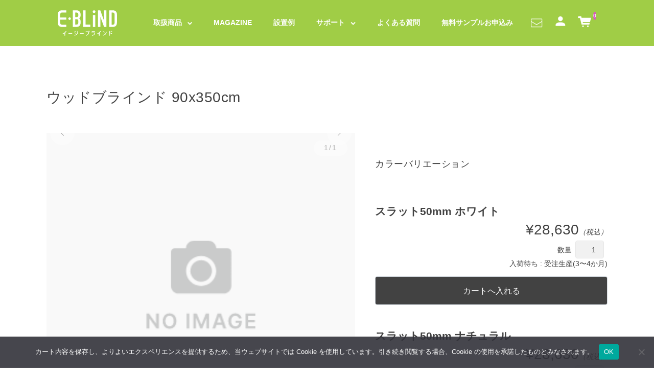

--- FILE ---
content_type: text/html; charset=UTF-8
request_url: https://e-blind.jp/wb090350/
body_size: 16237
content:
<!DOCTYPE html>
<html lang="ja">
<head>
	<meta charset="UTF-8" />
	<meta name="viewport" content="width=device-width, initial-scale=1.0">
	<meta name="format-detection" content="telephone=no"/>
	<title>ウッドブラインド 90x350cm | イージーブラインド.jp</title>
<meta name='robots' content='max-image-preview:large' />
	<style>img:is([sizes="auto" i], [sizes^="auto," i]) { contain-intrinsic-size: 3000px 1500px }</style>
	<link rel='dns-prefetch' href='//fonts.googleapis.com' />
<link rel='preconnect' href='//fonts.googleapis.com' />
<link rel='preconnect' href='//fonts.gstatic.com' />
<script type="text/javascript">
/* <![CDATA[ */
window._wpemojiSettings = {"baseUrl":"https:\/\/s.w.org\/images\/core\/emoji\/16.0.1\/72x72\/","ext":".png","svgUrl":"https:\/\/s.w.org\/images\/core\/emoji\/16.0.1\/svg\/","svgExt":".svg","source":{"concatemoji":"https:\/\/e-blind.jp\/wp\/wp-includes\/js\/wp-emoji-release.min.js?ver=4b1bb0bba773a6348de20b7eefca8a29"}};
/*! This file is auto-generated */
!function(s,n){var o,i,e;function c(e){try{var t={supportTests:e,timestamp:(new Date).valueOf()};sessionStorage.setItem(o,JSON.stringify(t))}catch(e){}}function p(e,t,n){e.clearRect(0,0,e.canvas.width,e.canvas.height),e.fillText(t,0,0);var t=new Uint32Array(e.getImageData(0,0,e.canvas.width,e.canvas.height).data),a=(e.clearRect(0,0,e.canvas.width,e.canvas.height),e.fillText(n,0,0),new Uint32Array(e.getImageData(0,0,e.canvas.width,e.canvas.height).data));return t.every(function(e,t){return e===a[t]})}function u(e,t){e.clearRect(0,0,e.canvas.width,e.canvas.height),e.fillText(t,0,0);for(var n=e.getImageData(16,16,1,1),a=0;a<n.data.length;a++)if(0!==n.data[a])return!1;return!0}function f(e,t,n,a){switch(t){case"flag":return n(e,"\ud83c\udff3\ufe0f\u200d\u26a7\ufe0f","\ud83c\udff3\ufe0f\u200b\u26a7\ufe0f")?!1:!n(e,"\ud83c\udde8\ud83c\uddf6","\ud83c\udde8\u200b\ud83c\uddf6")&&!n(e,"\ud83c\udff4\udb40\udc67\udb40\udc62\udb40\udc65\udb40\udc6e\udb40\udc67\udb40\udc7f","\ud83c\udff4\u200b\udb40\udc67\u200b\udb40\udc62\u200b\udb40\udc65\u200b\udb40\udc6e\u200b\udb40\udc67\u200b\udb40\udc7f");case"emoji":return!a(e,"\ud83e\udedf")}return!1}function g(e,t,n,a){var r="undefined"!=typeof WorkerGlobalScope&&self instanceof WorkerGlobalScope?new OffscreenCanvas(300,150):s.createElement("canvas"),o=r.getContext("2d",{willReadFrequently:!0}),i=(o.textBaseline="top",o.font="600 32px Arial",{});return e.forEach(function(e){i[e]=t(o,e,n,a)}),i}function t(e){var t=s.createElement("script");t.src=e,t.defer=!0,s.head.appendChild(t)}"undefined"!=typeof Promise&&(o="wpEmojiSettingsSupports",i=["flag","emoji"],n.supports={everything:!0,everythingExceptFlag:!0},e=new Promise(function(e){s.addEventListener("DOMContentLoaded",e,{once:!0})}),new Promise(function(t){var n=function(){try{var e=JSON.parse(sessionStorage.getItem(o));if("object"==typeof e&&"number"==typeof e.timestamp&&(new Date).valueOf()<e.timestamp+604800&&"object"==typeof e.supportTests)return e.supportTests}catch(e){}return null}();if(!n){if("undefined"!=typeof Worker&&"undefined"!=typeof OffscreenCanvas&&"undefined"!=typeof URL&&URL.createObjectURL&&"undefined"!=typeof Blob)try{var e="postMessage("+g.toString()+"("+[JSON.stringify(i),f.toString(),p.toString(),u.toString()].join(",")+"));",a=new Blob([e],{type:"text/javascript"}),r=new Worker(URL.createObjectURL(a),{name:"wpTestEmojiSupports"});return void(r.onmessage=function(e){c(n=e.data),r.terminate(),t(n)})}catch(e){}c(n=g(i,f,p,u))}t(n)}).then(function(e){for(var t in e)n.supports[t]=e[t],n.supports.everything=n.supports.everything&&n.supports[t],"flag"!==t&&(n.supports.everythingExceptFlag=n.supports.everythingExceptFlag&&n.supports[t]);n.supports.everythingExceptFlag=n.supports.everythingExceptFlag&&!n.supports.flag,n.DOMReady=!1,n.readyCallback=function(){n.DOMReady=!0}}).then(function(){return e}).then(function(){var e;n.supports.everything||(n.readyCallback(),(e=n.source||{}).concatemoji?t(e.concatemoji):e.wpemoji&&e.twemoji&&(t(e.twemoji),t(e.wpemoji)))}))}((window,document),window._wpemojiSettings);
/* ]]> */
</script>
<link rel='stylesheet' id='sbi_styles-css' href='https://e-blind.jp/wp/wp-content/plugins/instagram-feed/css/sbi-styles.min.css?ver=6.9.1' type='text/css' media='all' />
<style id='wp-emoji-styles-inline-css' type='text/css'>

	img.wp-smiley, img.emoji {
		display: inline !important;
		border: none !important;
		box-shadow: none !important;
		height: 1em !important;
		width: 1em !important;
		margin: 0 0.07em !important;
		vertical-align: -0.1em !important;
		background: none !important;
		padding: 0 !important;
	}
</style>
<link rel='stylesheet' id='wp-block-library-css' href='https://e-blind.jp/wp/wp-includes/css/dist/block-library/style.min.css?ver=4b1bb0bba773a6348de20b7eefca8a29' type='text/css' media='all' />
<style id='classic-theme-styles-inline-css' type='text/css'>
/*! This file is auto-generated */
.wp-block-button__link{color:#fff;background-color:#32373c;border-radius:9999px;box-shadow:none;text-decoration:none;padding:calc(.667em + 2px) calc(1.333em + 2px);font-size:1.125em}.wp-block-file__button{background:#32373c;color:#fff;text-decoration:none}
</style>
<style id='filebird-block-filebird-gallery-style-inline-css' type='text/css'>
ul.filebird-block-filebird-gallery{margin:auto!important;padding:0!important;width:100%}ul.filebird-block-filebird-gallery.layout-grid{display:grid;grid-gap:20px;align-items:stretch;grid-template-columns:repeat(var(--columns),1fr);justify-items:stretch}ul.filebird-block-filebird-gallery.layout-grid li img{border:1px solid #ccc;box-shadow:2px 2px 6px 0 rgba(0,0,0,.3);height:100%;max-width:100%;-o-object-fit:cover;object-fit:cover;width:100%}ul.filebird-block-filebird-gallery.layout-masonry{-moz-column-count:var(--columns);-moz-column-gap:var(--space);column-gap:var(--space);-moz-column-width:var(--min-width);columns:var(--min-width) var(--columns);display:block;overflow:auto}ul.filebird-block-filebird-gallery.layout-masonry li{margin-bottom:var(--space)}ul.filebird-block-filebird-gallery li{list-style:none}ul.filebird-block-filebird-gallery li figure{height:100%;margin:0;padding:0;position:relative;width:100%}ul.filebird-block-filebird-gallery li figure figcaption{background:linear-gradient(0deg,rgba(0,0,0,.7),rgba(0,0,0,.3) 70%,transparent);bottom:0;box-sizing:border-box;color:#fff;font-size:.8em;margin:0;max-height:100%;overflow:auto;padding:3em .77em .7em;position:absolute;text-align:center;width:100%;z-index:2}ul.filebird-block-filebird-gallery li figure figcaption a{color:inherit}

</style>
<style id='global-styles-inline-css' type='text/css'>
:root{--wp--preset--aspect-ratio--square: 1;--wp--preset--aspect-ratio--4-3: 4/3;--wp--preset--aspect-ratio--3-4: 3/4;--wp--preset--aspect-ratio--3-2: 3/2;--wp--preset--aspect-ratio--2-3: 2/3;--wp--preset--aspect-ratio--16-9: 16/9;--wp--preset--aspect-ratio--9-16: 9/16;--wp--preset--color--black: #000000;--wp--preset--color--cyan-bluish-gray: #abb8c3;--wp--preset--color--white: #ffffff;--wp--preset--color--pale-pink: #f78da7;--wp--preset--color--vivid-red: #cf2e2e;--wp--preset--color--luminous-vivid-orange: #ff6900;--wp--preset--color--luminous-vivid-amber: #fcb900;--wp--preset--color--light-green-cyan: #7bdcb5;--wp--preset--color--vivid-green-cyan: #00d084;--wp--preset--color--pale-cyan-blue: #8ed1fc;--wp--preset--color--vivid-cyan-blue: #0693e3;--wp--preset--color--vivid-purple: #9b51e0;--wp--preset--gradient--vivid-cyan-blue-to-vivid-purple: linear-gradient(135deg,rgba(6,147,227,1) 0%,rgb(155,81,224) 100%);--wp--preset--gradient--light-green-cyan-to-vivid-green-cyan: linear-gradient(135deg,rgb(122,220,180) 0%,rgb(0,208,130) 100%);--wp--preset--gradient--luminous-vivid-amber-to-luminous-vivid-orange: linear-gradient(135deg,rgba(252,185,0,1) 0%,rgba(255,105,0,1) 100%);--wp--preset--gradient--luminous-vivid-orange-to-vivid-red: linear-gradient(135deg,rgba(255,105,0,1) 0%,rgb(207,46,46) 100%);--wp--preset--gradient--very-light-gray-to-cyan-bluish-gray: linear-gradient(135deg,rgb(238,238,238) 0%,rgb(169,184,195) 100%);--wp--preset--gradient--cool-to-warm-spectrum: linear-gradient(135deg,rgb(74,234,220) 0%,rgb(151,120,209) 20%,rgb(207,42,186) 40%,rgb(238,44,130) 60%,rgb(251,105,98) 80%,rgb(254,248,76) 100%);--wp--preset--gradient--blush-light-purple: linear-gradient(135deg,rgb(255,206,236) 0%,rgb(152,150,240) 100%);--wp--preset--gradient--blush-bordeaux: linear-gradient(135deg,rgb(254,205,165) 0%,rgb(254,45,45) 50%,rgb(107,0,62) 100%);--wp--preset--gradient--luminous-dusk: linear-gradient(135deg,rgb(255,203,112) 0%,rgb(199,81,192) 50%,rgb(65,88,208) 100%);--wp--preset--gradient--pale-ocean: linear-gradient(135deg,rgb(255,245,203) 0%,rgb(182,227,212) 50%,rgb(51,167,181) 100%);--wp--preset--gradient--electric-grass: linear-gradient(135deg,rgb(202,248,128) 0%,rgb(113,206,126) 100%);--wp--preset--gradient--midnight: linear-gradient(135deg,rgb(2,3,129) 0%,rgb(40,116,252) 100%);--wp--preset--font-size--small: 13px;--wp--preset--font-size--medium: 20px;--wp--preset--font-size--large: 36px;--wp--preset--font-size--x-large: 42px;--wp--preset--spacing--20: 0.44rem;--wp--preset--spacing--30: 0.67rem;--wp--preset--spacing--40: 1rem;--wp--preset--spacing--50: 1.5rem;--wp--preset--spacing--60: 2.25rem;--wp--preset--spacing--70: 3.38rem;--wp--preset--spacing--80: 5.06rem;--wp--preset--shadow--natural: 6px 6px 9px rgba(0, 0, 0, 0.2);--wp--preset--shadow--deep: 12px 12px 50px rgba(0, 0, 0, 0.4);--wp--preset--shadow--sharp: 6px 6px 0px rgba(0, 0, 0, 0.2);--wp--preset--shadow--outlined: 6px 6px 0px -3px rgba(255, 255, 255, 1), 6px 6px rgba(0, 0, 0, 1);--wp--preset--shadow--crisp: 6px 6px 0px rgba(0, 0, 0, 1);}:where(.is-layout-flex){gap: 0.5em;}:where(.is-layout-grid){gap: 0.5em;}body .is-layout-flex{display: flex;}.is-layout-flex{flex-wrap: wrap;align-items: center;}.is-layout-flex > :is(*, div){margin: 0;}body .is-layout-grid{display: grid;}.is-layout-grid > :is(*, div){margin: 0;}:where(.wp-block-columns.is-layout-flex){gap: 2em;}:where(.wp-block-columns.is-layout-grid){gap: 2em;}:where(.wp-block-post-template.is-layout-flex){gap: 1.25em;}:where(.wp-block-post-template.is-layout-grid){gap: 1.25em;}.has-black-color{color: var(--wp--preset--color--black) !important;}.has-cyan-bluish-gray-color{color: var(--wp--preset--color--cyan-bluish-gray) !important;}.has-white-color{color: var(--wp--preset--color--white) !important;}.has-pale-pink-color{color: var(--wp--preset--color--pale-pink) !important;}.has-vivid-red-color{color: var(--wp--preset--color--vivid-red) !important;}.has-luminous-vivid-orange-color{color: var(--wp--preset--color--luminous-vivid-orange) !important;}.has-luminous-vivid-amber-color{color: var(--wp--preset--color--luminous-vivid-amber) !important;}.has-light-green-cyan-color{color: var(--wp--preset--color--light-green-cyan) !important;}.has-vivid-green-cyan-color{color: var(--wp--preset--color--vivid-green-cyan) !important;}.has-pale-cyan-blue-color{color: var(--wp--preset--color--pale-cyan-blue) !important;}.has-vivid-cyan-blue-color{color: var(--wp--preset--color--vivid-cyan-blue) !important;}.has-vivid-purple-color{color: var(--wp--preset--color--vivid-purple) !important;}.has-black-background-color{background-color: var(--wp--preset--color--black) !important;}.has-cyan-bluish-gray-background-color{background-color: var(--wp--preset--color--cyan-bluish-gray) !important;}.has-white-background-color{background-color: var(--wp--preset--color--white) !important;}.has-pale-pink-background-color{background-color: var(--wp--preset--color--pale-pink) !important;}.has-vivid-red-background-color{background-color: var(--wp--preset--color--vivid-red) !important;}.has-luminous-vivid-orange-background-color{background-color: var(--wp--preset--color--luminous-vivid-orange) !important;}.has-luminous-vivid-amber-background-color{background-color: var(--wp--preset--color--luminous-vivid-amber) !important;}.has-light-green-cyan-background-color{background-color: var(--wp--preset--color--light-green-cyan) !important;}.has-vivid-green-cyan-background-color{background-color: var(--wp--preset--color--vivid-green-cyan) !important;}.has-pale-cyan-blue-background-color{background-color: var(--wp--preset--color--pale-cyan-blue) !important;}.has-vivid-cyan-blue-background-color{background-color: var(--wp--preset--color--vivid-cyan-blue) !important;}.has-vivid-purple-background-color{background-color: var(--wp--preset--color--vivid-purple) !important;}.has-black-border-color{border-color: var(--wp--preset--color--black) !important;}.has-cyan-bluish-gray-border-color{border-color: var(--wp--preset--color--cyan-bluish-gray) !important;}.has-white-border-color{border-color: var(--wp--preset--color--white) !important;}.has-pale-pink-border-color{border-color: var(--wp--preset--color--pale-pink) !important;}.has-vivid-red-border-color{border-color: var(--wp--preset--color--vivid-red) !important;}.has-luminous-vivid-orange-border-color{border-color: var(--wp--preset--color--luminous-vivid-orange) !important;}.has-luminous-vivid-amber-border-color{border-color: var(--wp--preset--color--luminous-vivid-amber) !important;}.has-light-green-cyan-border-color{border-color: var(--wp--preset--color--light-green-cyan) !important;}.has-vivid-green-cyan-border-color{border-color: var(--wp--preset--color--vivid-green-cyan) !important;}.has-pale-cyan-blue-border-color{border-color: var(--wp--preset--color--pale-cyan-blue) !important;}.has-vivid-cyan-blue-border-color{border-color: var(--wp--preset--color--vivid-cyan-blue) !important;}.has-vivid-purple-border-color{border-color: var(--wp--preset--color--vivid-purple) !important;}.has-vivid-cyan-blue-to-vivid-purple-gradient-background{background: var(--wp--preset--gradient--vivid-cyan-blue-to-vivid-purple) !important;}.has-light-green-cyan-to-vivid-green-cyan-gradient-background{background: var(--wp--preset--gradient--light-green-cyan-to-vivid-green-cyan) !important;}.has-luminous-vivid-amber-to-luminous-vivid-orange-gradient-background{background: var(--wp--preset--gradient--luminous-vivid-amber-to-luminous-vivid-orange) !important;}.has-luminous-vivid-orange-to-vivid-red-gradient-background{background: var(--wp--preset--gradient--luminous-vivid-orange-to-vivid-red) !important;}.has-very-light-gray-to-cyan-bluish-gray-gradient-background{background: var(--wp--preset--gradient--very-light-gray-to-cyan-bluish-gray) !important;}.has-cool-to-warm-spectrum-gradient-background{background: var(--wp--preset--gradient--cool-to-warm-spectrum) !important;}.has-blush-light-purple-gradient-background{background: var(--wp--preset--gradient--blush-light-purple) !important;}.has-blush-bordeaux-gradient-background{background: var(--wp--preset--gradient--blush-bordeaux) !important;}.has-luminous-dusk-gradient-background{background: var(--wp--preset--gradient--luminous-dusk) !important;}.has-pale-ocean-gradient-background{background: var(--wp--preset--gradient--pale-ocean) !important;}.has-electric-grass-gradient-background{background: var(--wp--preset--gradient--electric-grass) !important;}.has-midnight-gradient-background{background: var(--wp--preset--gradient--midnight) !important;}.has-small-font-size{font-size: var(--wp--preset--font-size--small) !important;}.has-medium-font-size{font-size: var(--wp--preset--font-size--medium) !important;}.has-large-font-size{font-size: var(--wp--preset--font-size--large) !important;}.has-x-large-font-size{font-size: var(--wp--preset--font-size--x-large) !important;}
:where(.wp-block-post-template.is-layout-flex){gap: 1.25em;}:where(.wp-block-post-template.is-layout-grid){gap: 1.25em;}
:where(.wp-block-columns.is-layout-flex){gap: 2em;}:where(.wp-block-columns.is-layout-grid){gap: 2em;}
:root :where(.wp-block-pullquote){font-size: 1.5em;line-height: 1.6;}
</style>
<link rel='stylesheet' id='contact-form-7-css' href='https://e-blind.jp/wp/wp-content/plugins/contact-form-7/includes/css/styles.css?ver=6.1.3' type='text/css' media='all' />
<link rel='stylesheet' id='cookie-notice-front-css' href='https://e-blind.jp/wp/wp-content/plugins/cookie-notice/css/front.min.css?ver=2.5.8' type='text/css' media='all' />
<link rel='stylesheet' id='toc-screen-css' href='https://e-blind.jp/wp/wp-content/plugins/table-of-contents-plus/screen.min.css?ver=2411.1' type='text/css' media='all' />
<link rel='stylesheet' id='parent-style-css' href='https://e-blind.jp/wp/wp-content/themes/welcart_simple-plus/style.css?ver=4b1bb0bba773a6348de20b7eefca8a29' type='text/css' media='all' />
<link rel='stylesheet' id='child-style-css' href='https://e-blind.jp/wp/wp-content/themes/welcart_simple-plus_child/style.css?ver=4b1bb0bba773a6348de20b7eefca8a29' type='text/css' media='all' />
<link rel='stylesheet' id='popup-css' href='https://e-blind.jp/wp/wp-content/themes/welcart_simple-plus_child/css/magnific-popup.css?ver=4b1bb0bba773a6348de20b7eefca8a29' type='text/css' media='all' />
<link rel='stylesheet' id='welcart_simpleplus_font_inter-css' href='//fonts.googleapis.com/css2?family=Inter%3Awght%40400%3B700&#038;display=swap&#038;ver=4b1bb0bba773a6348de20b7eefca8a29' type='text/css' media='all' />
<link rel='stylesheet' id='welcart_simpleplus_css-css' href='https://e-blind.jp/wp/wp-content/themes/welcart_simple-plus/css/theme_style.min.css?ver=4b1bb0bba773a6348de20b7eefca8a29' type='text/css' media='all' />
<script type="text/javascript" src="https://e-blind.jp/wp/wp-includes/js/jquery/jquery.min.js?ver=3.7.1" id="jquery-core-js"></script>
<script type="text/javascript" src="https://e-blind.jp/wp/wp-includes/js/jquery/jquery-migrate.min.js?ver=3.4.1" id="jquery-migrate-js"></script>
<script type="text/javascript" id="cookie-notice-front-js-before">
/* <![CDATA[ */
var cnArgs = {"ajaxUrl":"https:\/\/e-blind.jp\/wp\/wp-admin\/admin-ajax.php","nonce":"a63b75b190","hideEffect":"fade","position":"bottom","onScroll":false,"onScrollOffset":100,"onClick":false,"cookieName":"cookie_notice_accepted","cookieTime":2592000,"cookieTimeRejected":2592000,"globalCookie":false,"redirection":false,"cache":false,"revokeCookies":false,"revokeCookiesOpt":"automatic"};
/* ]]> */
</script>
<script type="text/javascript" src="https://e-blind.jp/wp/wp-content/plugins/cookie-notice/js/front.min.js?ver=2.5.8" id="cookie-notice-front-js"></script>
<link rel="https://api.w.org/" href="https://e-blind.jp/wp-json/" /><link rel="alternate" title="JSON" type="application/json" href="https://e-blind.jp/wp-json/wp/v2/posts/6063" /><link rel="EditURI" type="application/rsd+xml" title="RSD" href="https://e-blind.jp/wp/xmlrpc.php?rsd" />

<link rel="canonical" href="https://e-blind.jp/wb090350/" />
<link rel='shortlink' href='https://e-blind.jp/?p=6063' />
<link rel="alternate" title="oEmbed (JSON)" type="application/json+oembed" href="https://e-blind.jp/wp-json/oembed/1.0/embed?url=https%3A%2F%2Fe-blind.jp%2Fwb090350%2F" />
<link rel="alternate" title="oEmbed (XML)" type="text/xml+oembed" href="https://e-blind.jp/wp-json/oembed/1.0/embed?url=https%3A%2F%2Fe-blind.jp%2Fwb090350%2F&#038;format=xml" />

<meta property="og:title" content="ウッドブラインド 90x350cm">
<meta property="og:type" content="product">
<meta property="og:description" content="ウッドブラインド 90x350cm">
<meta property="og:url" content="https://e-blind.jp/wb090350/">
<meta property="og:image" content="">
<meta property="og:site_name" content="イージーブラインド.jp">			<!-- WCEX_Google_Analytics_4 plugins -->
			<!-- Global site tag (gtag.js) - Google Analytics -->
			<script async src="https://www.googletagmanager.com/gtag/js?id=G-B7KEG7YQB3"></script>
			<script>
				window.dataLayer = window.dataLayer || [];
				function gtag(){dataLayer.push(arguments);}
				gtag('js', new Date());

				gtag('config', 'G-B7KEG7YQB3');
			</script>
						<!-- WCEX_Google_Analytics_4 plugins -->
			<script>
				gtag('event', 'view_item', {"currency":"JPY","items":[{"item_id":"WB090350","item_name":"WB50090350W \u30a6\u30c3\u30c9\u30d6\u30e9\u30a4\u30f3\u30c9 90x350cm \u30b9\u30e9\u30c3\u30c850mm \u30db\u30ef\u30a4\u30c8","currency":"JPY","discount":0,"item_category":"\u30af\u30fc\u30dd\u30f3\u5bfe\u8c61\u54c1","item_variant":"WB50090350W","price":28630},{"item_id":"WB090350","item_name":"WB50090350N \u30a6\u30c3\u30c9\u30d6\u30e9\u30a4\u30f3\u30c9 90x350cm \u30b9\u30e9\u30c3\u30c850mm \u30ca\u30c1\u30e5\u30e9\u30eb","currency":"JPY","discount":0,"item_category":"\u30af\u30fc\u30dd\u30f3\u5bfe\u8c61\u54c1","item_variant":"WB50090350N","price":28630},{"item_id":"WB090350","item_name":"WB50090350M \u30a6\u30c3\u30c9\u30d6\u30e9\u30a4\u30f3\u30c9 90x350cm \u30b9\u30e9\u30c3\u30c850mm \u30df\u30c7\u30a3\u30a2\u30e0\u30d6\u30e9\u30a6\u30f3","currency":"JPY","discount":0,"item_category":"\u30af\u30fc\u30dd\u30f3\u5bfe\u8c61\u54c1","item_variant":"WB50090350M","price":28630},{"item_id":"WB090350","item_name":"WB50090350D \u30a6\u30c3\u30c9\u30d6\u30e9\u30a4\u30f3\u30c9 90x350cm \u30b9\u30e9\u30c3\u30c850mm \u30c0\u30fc\u30af\u30d6\u30e9\u30a6\u30f3","currency":"JPY","discount":0,"item_category":"\u30af\u30fc\u30dd\u30f3\u5bfe\u8c61\u54c1","item_variant":"WB50090350D","price":28630},{"item_id":"WB090350","item_name":"WB35090350W \u30a6\u30c3\u30c9\u30d6\u30e9\u30a4\u30f3\u30c9 90x350cm \u30b9\u30e9\u30c3\u30c835mm \u30db\u30ef\u30a4\u30c8","currency":"JPY","discount":0,"item_category":"\u30af\u30fc\u30dd\u30f3\u5bfe\u8c61\u54c1","item_variant":"WB35090350W","price":24030},{"item_id":"WB090350","item_name":"WB35090350N \u30a6\u30c3\u30c9\u30d6\u30e9\u30a4\u30f3\u30c9 90x350cm \u30b9\u30e9\u30c3\u30c835mm \u30ca\u30c1\u30e5\u30e9\u30eb","currency":"JPY","discount":0,"item_category":"\u30af\u30fc\u30dd\u30f3\u5bfe\u8c61\u54c1","item_variant":"WB35090350N","price":24030},{"item_id":"WB090350","item_name":"WB35090350M \u30a6\u30c3\u30c9\u30d6\u30e9\u30a4\u30f3\u30c9 90x350cm \u30b9\u30e9\u30c3\u30c835mm \u30df\u30c7\u30a3\u30a2\u30e0\u30d6\u30e9\u30a6\u30f3","currency":"JPY","discount":0,"item_category":"\u30af\u30fc\u30dd\u30f3\u5bfe\u8c61\u54c1","item_variant":"WB35090350M","price":24030},{"item_id":"WB090350","item_name":"WB35090350D \u30a6\u30c3\u30c9\u30d6\u30e9\u30a4\u30f3\u30c9 90x350cm \u30b9\u30e9\u30c3\u30c835mm \u30c0\u30fc\u30af\u30d6\u30e9\u30a6\u30f3","currency":"JPY","discount":0,"item_category":"\u30af\u30fc\u30dd\u30f3\u5bfe\u8c61\u54c1","item_variant":"WB35090350D","price":24030}],"value":28630});
			</script>
					<!-- WCEX_Google_Analytics_4 plugins -->
			<!-- Google Tag Manager -->
			<script>(function(w,d,s,l,i){w[l]=w[l]||[];w[l].push({'gtm.start':
				new Date().getTime(),event:'gtm.js'});var f=d.getElementsByTagName(s)[0],
				j=d.createElement(s),dl=l!='dataLayer'?'&l='+l:'';j.async=true;j.src=
				'https://www.googletagmanager.com/gtm.js?id='+i+dl;f.parentNode.insertBefore(j,f);
				})(window,document,'script','dataLayer','GTM-KMWJTTL');</script>
			<!-- End Google Tag Manager -->
					<style type="text/css">
			.topics .grid {
				gap: calc( 15px/1.6 );
			}
			.new-items .grid {
				gap: calc( 15px/1.6 );
			}
			:root{
				--bs-gap : calc( 15px/1.6 );
				--grid-image-object-fit:cover;--accent-color:#d65cbd;--header-after-text-color:#ffffff;			}
						@media screen and (min-width: 768px) {
				:root{
									}
							}
		</style>
				<style type="text/css" id="wp-custom-css">
			/*usces_default_css*/input.hidden {display:none;}.welcart-btn {font-size:14px;width:60%;margin-bottom:.357143em;padding:.714286em 1.42857em;background-color:#eee;-webkit-border-radius:3px;-moz-border-radius:3px;border-radius:3px;text-decoration:none;}.welcart-btn.orange{color:#fff;background-color:#ff8c00;}.usces_filter_history {margin-bottom:10px;display:flex;justify-content:flex-end;align-items:center;}.usces_filter_history label,.usces_filter_history select {cursor:pointer;}.usces_filter_history input[type="checkbox"] {width:1rem;height:1rem;margin:0 .5rem 0 0;vertical-align:middle;}.usces_filter_history .exclude_cancel {margin-right:2em;}.usces_filter_history .usce_period span {margin:0 .5rem 0 0;}
		</style>
			<link rel="shortcut icon" href="/wp/wp-content/themes/welcart_simple-plus_child/favicons/favicon.ico">
</head>

<body class="wp-singular post-template-default single single-post postid-6063 single-format-standard wp-theme-welcart_simple-plus wp-child-theme-welcart_simple-plus_child cookies-not-set metaslider-plugin">
	
			<!-- WCEX_Google_Analytics_4 plugins -->
			<!-- Google Tag Manager (noscript) -->
			<noscript><iframe src="https://www.googletagmanager.com/ns.html?id=GTM-KMWJTTL" height="0" width="0" style="display:none;visibility:hidden"></iframe></noscript>
			<!-- End Google Tag Manager (noscript) -->
					<!-- WCEX_Google_Analytics_4 plugins -->
		<script>
			window.dataLayer = window.dataLayer || [];
			dataLayer.push({"event":"view_item","page":"\/wc_view_item","ecommerce":{"currency":"JPY","items":[{"item_id":"WB090350","item_name":"WB50090350W \u30a6\u30c3\u30c9\u30d6\u30e9\u30a4\u30f3\u30c9 90x350cm \u30b9\u30e9\u30c3\u30c850mm \u30db\u30ef\u30a4\u30c8","currency":"JPY","discount":0,"item_category":"\u30af\u30fc\u30dd\u30f3\u5bfe\u8c61\u54c1","item_variant":"WB50090350W","price":28630},{"item_id":"WB090350","item_name":"WB50090350N \u30a6\u30c3\u30c9\u30d6\u30e9\u30a4\u30f3\u30c9 90x350cm \u30b9\u30e9\u30c3\u30c850mm \u30ca\u30c1\u30e5\u30e9\u30eb","currency":"JPY","discount":0,"item_category":"\u30af\u30fc\u30dd\u30f3\u5bfe\u8c61\u54c1","item_variant":"WB50090350N","price":28630},{"item_id":"WB090350","item_name":"WB50090350M \u30a6\u30c3\u30c9\u30d6\u30e9\u30a4\u30f3\u30c9 90x350cm \u30b9\u30e9\u30c3\u30c850mm \u30df\u30c7\u30a3\u30a2\u30e0\u30d6\u30e9\u30a6\u30f3","currency":"JPY","discount":0,"item_category":"\u30af\u30fc\u30dd\u30f3\u5bfe\u8c61\u54c1","item_variant":"WB50090350M","price":28630},{"item_id":"WB090350","item_name":"WB50090350D \u30a6\u30c3\u30c9\u30d6\u30e9\u30a4\u30f3\u30c9 90x350cm \u30b9\u30e9\u30c3\u30c850mm \u30c0\u30fc\u30af\u30d6\u30e9\u30a6\u30f3","currency":"JPY","discount":0,"item_category":"\u30af\u30fc\u30dd\u30f3\u5bfe\u8c61\u54c1","item_variant":"WB50090350D","price":28630},{"item_id":"WB090350","item_name":"WB35090350W \u30a6\u30c3\u30c9\u30d6\u30e9\u30a4\u30f3\u30c9 90x350cm \u30b9\u30e9\u30c3\u30c835mm \u30db\u30ef\u30a4\u30c8","currency":"JPY","discount":0,"item_category":"\u30af\u30fc\u30dd\u30f3\u5bfe\u8c61\u54c1","item_variant":"WB35090350W","price":24030},{"item_id":"WB090350","item_name":"WB35090350N \u30a6\u30c3\u30c9\u30d6\u30e9\u30a4\u30f3\u30c9 90x350cm \u30b9\u30e9\u30c3\u30c835mm \u30ca\u30c1\u30e5\u30e9\u30eb","currency":"JPY","discount":0,"item_category":"\u30af\u30fc\u30dd\u30f3\u5bfe\u8c61\u54c1","item_variant":"WB35090350N","price":24030},{"item_id":"WB090350","item_name":"WB35090350M \u30a6\u30c3\u30c9\u30d6\u30e9\u30a4\u30f3\u30c9 90x350cm \u30b9\u30e9\u30c3\u30c835mm \u30df\u30c7\u30a3\u30a2\u30e0\u30d6\u30e9\u30a6\u30f3","currency":"JPY","discount":0,"item_category":"\u30af\u30fc\u30dd\u30f3\u5bfe\u8c61\u54c1","item_variant":"WB35090350M","price":24030},{"item_id":"WB090350","item_name":"WB35090350D \u30a6\u30c3\u30c9\u30d6\u30e9\u30a4\u30f3\u30c9 90x350cm \u30b9\u30e9\u30c3\u30c835mm \u30c0\u30fc\u30af\u30d6\u30e9\u30a6\u30f3","currency":"JPY","discount":0,"item_category":"\u30af\u30fc\u30dd\u30f3\u5bfe\u8c61\u54c1","item_variant":"WB35090350D","price":24030}],"value":28630}})
		</script>
					<header id="header" class="container-fluid scroll d-flex flex-column justify-content-center fixed-top every" data-scroll-offset="200">
				<div class="row g-0 justify-content-between">
			<!-- ハンバーガーボタン -->
			<div class="col-auto d-block d-lg-none">
				
<button class="menu-toggler" type="button" data-bs-toggle="collapse" data-bs-target="#global-menu"
	aria-label="Toggle navigation" aria-expanded="false" aria-controls="global-menu">
	<span class="navbar-toggler-icon navbar-toggler-icon-open">
		<svg id="ico-menu" xmlns="http://www.w3.org/2000/svg" width="28" height="10" viewBox="0 0 28 10"><path d="M0,10V8H20v2ZM0,2V0H28V2Z" transform="translate(-0.001)" fill="#777" /></svg>
	</span>
</button>
			</div>

			<!-- ロゴ -->
			<div class="main-logo col order-lg-1 col-lg-auto text-center">
				<!--?php welcart_simpleplus_the_site_title(); ?-->
				<h1 class="navbar-brand m-0 p-0 align-middle not-set-pc-logo not-set-sp-logo">
					<div class="d-none d-lg-block"><!-- pc -->
						<a href="https://e-blind.jp" title="イージーブラインド.jp" rel="home">
							<img src="/wp/wp-content/themes/welcart_simple-plus_child/img/logo_eblind_w.svg" alt="">
						</a>
					</div>
					<div class="d-lg-none"><!-- sp -->
						<a href="https://e-blind.jp" title="イージーブラインド.jp" rel="home">
							<img src="/wp/wp-content/themes/welcart_simple-plus_child/img/logo_eblind_w.svg" alt="">
						</a>
					</div>
				</h1>
			</div>

			<!-- メニュー -->
			
<div id="global-menu" class="global-menu d-lg-none collapse collapse-horizontal">
  <div class="menu-scroller">
	<div class="text-end">
	  <button class="menu-toggler" type="button" data-bs-toggle="collapse" data-bs-target="#global-menu" aria-label="Global Menu" aria-controls="global-menu">
		<span class="navbar-toggler-icon navbar-toggler-icon-close"></span>
	  </button>
	</div>
	<nav class="navbar navbar-expand-lg navbar-light bg-transparent">
	  <div class="container-fluid">
		<div class="navbar-collapse">
		  <ul class="navbar-nav flex-column">
        <li>
        <ul id="menu-globalsp" class="navbar-nav me-auto mb-2 mb-md-0 "><li  id="menu-item-9179" class="menu-item menu-item-type-custom menu-item-object-custom menu-item-has-children dropdown nav-item nav-item-9179"><a href="#" class="nav-link  dropdown-toggle" data-bs-toggle="dropdown" aria-haspopup="true" aria-expanded="false">プラスチックブラインド</a>
<ul class="dropdown-menu  depth_0">
	<li  id="menu-item-9193" class="menu-item menu-item-type-post_type menu-item-object-page nav-item nav-item-9193"><a href="https://e-blind.jp/pvcblind/" class="dropdown-item ">商品説明</a></li>
	<li  id="menu-item-9194" class="menu-item menu-item-type-post_type menu-item-object-page nav-item nav-item-9194"><a href="https://e-blind.jp/pvcblind/detail/" class="dropdown-item ">商品仕様</a></li>
	<li  id="menu-item-9198" class="menu-item menu-item-type-custom menu-item-object-custom nav-item nav-item-9198"><a href="/price/?pvcblind" class="dropdown-item ">価格表・在庫状況</a></li>
	<li  id="menu-item-9195" class="menu-item menu-item-type-post_type menu-item-object-page nav-item nav-item-9195"><a href="https://e-blind.jp/pvcblind/pbmeasure/" class="dropdown-item ">サイズの決め方</a></li>
	<li  id="menu-item-9196" class="menu-item menu-item-type-post_type menu-item-object-page nav-item nav-item-9196"><a href="https://e-blind.jp/pvcblind/pbattach/" class="dropdown-item ">取り付け方法</a></li>
	<li  id="menu-item-9197" class="menu-item menu-item-type-post_type menu-item-object-page nav-item nav-item-9197"><a href="https://e-blind.jp/pvcblind/pborder/" class="dropdown-item ">見積り・注文</a></li>
</ul>
</li>
<li  id="menu-item-9182" class="menu-item menu-item-type-custom menu-item-object-custom menu-item-has-children dropdown nav-item nav-item-9182"><a href="#" class="nav-link  dropdown-toggle" data-bs-toggle="dropdown" aria-haspopup="true" aria-expanded="false">アルミブラインド</a>
<ul class="dropdown-menu  depth_0">
	<li  id="menu-item-9210" class="menu-item menu-item-type-post_type menu-item-object-page nav-item nav-item-9210"><a href="https://e-blind.jp/alumiblind/" class="dropdown-item ">商品説明</a></li>
	<li  id="menu-item-9214" class="menu-item menu-item-type-post_type menu-item-object-page nav-item nav-item-9214"><a href="https://e-blind.jp/alumiblind/detail/" class="dropdown-item ">商品仕様</a></li>
	<li  id="menu-item-9216" class="menu-item menu-item-type-custom menu-item-object-custom nav-item nav-item-9216"><a href="/price/?alumiblind" class="dropdown-item ">価格表・在庫状況</a></li>
	<li  id="menu-item-9212" class="menu-item menu-item-type-post_type menu-item-object-page nav-item nav-item-9212"><a href="https://e-blind.jp/alumiblind/abattach/" class="dropdown-item ">取り付け方法</a></li>
	<li  id="menu-item-9211" class="menu-item menu-item-type-post_type menu-item-object-page nav-item nav-item-9211"><a href="https://e-blind.jp/alumiblind/abmeasure/" class="dropdown-item ">サイズの決め方</a></li>
	<li  id="menu-item-9213" class="menu-item menu-item-type-post_type menu-item-object-page nav-item nav-item-9213"><a href="https://e-blind.jp/alumiblind/aborder/" class="dropdown-item ">見積り・注文</a></li>
</ul>
</li>
<li  id="menu-item-9180" class="menu-item menu-item-type-custom menu-item-object-custom menu-item-has-children dropdown nav-item nav-item-9180"><a href="#" class="nav-link  dropdown-toggle" data-bs-toggle="dropdown" aria-haspopup="true" aria-expanded="false">ウッドブラインド</a>
<ul class="dropdown-menu  depth_0">
	<li  id="menu-item-9199" class="menu-item menu-item-type-post_type menu-item-object-page nav-item nav-item-9199"><a href="https://e-blind.jp/woodblind/" class="dropdown-item ">商品説明</a></li>
	<li  id="menu-item-9203" class="menu-item menu-item-type-post_type menu-item-object-page nav-item nav-item-9203"><a href="https://e-blind.jp/woodblind/detail/" class="dropdown-item ">商品仕様</a></li>
	<li  id="menu-item-9204" class="menu-item menu-item-type-custom menu-item-object-custom nav-item nav-item-9204"><a href="/price/?woodblind" class="dropdown-item ">価格表・在庫状況</a></li>
	<li  id="menu-item-9201" class="menu-item menu-item-type-post_type menu-item-object-page nav-item nav-item-9201"><a href="https://e-blind.jp/woodblind/wbattach/" class="dropdown-item ">取り付け方法</a></li>
	<li  id="menu-item-9200" class="menu-item menu-item-type-post_type menu-item-object-page nav-item nav-item-9200"><a href="https://e-blind.jp/woodblind/wbmeasure/" class="dropdown-item ">サイズの決め方</a></li>
	<li  id="menu-item-9202" class="menu-item menu-item-type-post_type menu-item-object-page nav-item nav-item-9202"><a href="https://e-blind.jp/woodblind/wborder/" class="dropdown-item ">ウッドブラインドの注文</a></li>
</ul>
</li>
<li  id="menu-item-9181" class="menu-item menu-item-type-custom menu-item-object-custom menu-item-has-children dropdown nav-item nav-item-9181"><a href="#" class="nav-link  dropdown-toggle" data-bs-toggle="dropdown" aria-haspopup="true" aria-expanded="false">バーチカルブラインド</a>
<ul class="dropdown-menu  depth_0">
	<li  id="menu-item-9205" class="menu-item menu-item-type-post_type menu-item-object-page nav-item nav-item-9205"><a href="https://e-blind.jp/verticalblind/" class="dropdown-item ">商品説明</a></li>
	<li  id="menu-item-9206" class="menu-item menu-item-type-post_type menu-item-object-page nav-item nav-item-9206"><a href="https://e-blind.jp/verticalblind/detail/" class="dropdown-item ">商品仕様</a></li>
	<li  id="menu-item-9215" class="menu-item menu-item-type-custom menu-item-object-custom nav-item nav-item-9215"><a href="/price/?verticalblind" class="dropdown-item ">価格表・在庫状況</a></li>
	<li  id="menu-item-9208" class="menu-item menu-item-type-post_type menu-item-object-page nav-item nav-item-9208"><a href="https://e-blind.jp/verticalblind/vbattach/" class="dropdown-item ">取り付け方法</a></li>
	<li  id="menu-item-9207" class="menu-item menu-item-type-post_type menu-item-object-page nav-item nav-item-9207"><a href="https://e-blind.jp/verticalblind/vbmeasure/" class="dropdown-item ">サイズの決め方</a></li>
	<li  id="menu-item-9209" class="menu-item menu-item-type-post_type menu-item-object-page nav-item nav-item-9209"><a href="https://e-blind.jp/verticalblind/vborder/" class="dropdown-item ">バーチカルブラインドの注文</a></li>
</ul>
</li>
<li  id="menu-item-9722" class="menu-item menu-item-type-post_type menu-item-object-page menu-item-has-children dropdown nav-item nav-item-9722"><a href="https://e-blind.jp/curtain/" class="nav-link  dropdown-toggle" data-bs-toggle="dropdown" aria-haspopup="true" aria-expanded="false">カーテン</a>
<ul class="dropdown-menu  depth_0">
	<li  id="menu-item-9724" class="menu-item menu-item-type-post_type menu-item-object-page nav-item nav-item-9724"><a href="https://e-blind.jp/curtain/ctproduct/" class="dropdown-item ">商品仕様</a></li>
	<li  id="menu-item-9727" class="menu-item menu-item-type-custom menu-item-object-custom nav-item nav-item-9727"><a href="https://e-blind.jp/price/?curtain" class="dropdown-item ">価格表</a></li>
	<li  id="menu-item-9725" class="menu-item menu-item-type-post_type menu-item-object-page nav-item nav-item-9725"><a href="https://e-blind.jp/curtain/glossary/" class="dropdown-item ">用語集</a></li>
	<li  id="menu-item-9723" class="menu-item menu-item-type-post_type menu-item-object-page nav-item nav-item-9723"><a href="https://e-blind.jp/curtain/ctmeasure/" class="dropdown-item ">サイズの決め方</a></li>
	<li  id="menu-item-9726" class="menu-item menu-item-type-post_type menu-item-object-page nav-item nav-item-9726"><a href="https://e-blind.jp/curtain/ctorder/" class="dropdown-item ">カーテンの注文</a></li>
</ul>
</li>
<li  id="menu-item-9184" class="menu-item menu-item-type-custom menu-item-object-custom nav-item nav-item-9184"><a href="/magazine/" class="nav-link ">MAGAZINE</a></li>
<li  id="menu-item-9185" class="menu-item menu-item-type-custom menu-item-object-custom nav-item nav-item-9185"><a href="/case/" class="nav-link ">設置例</a></li>
<li  id="menu-item-9186" class="menu-item menu-item-type-custom menu-item-object-custom menu-item-has-children dropdown nav-item nav-item-9186"><a href="#" class="nav-link  dropdown-toggle" data-bs-toggle="dropdown" aria-haspopup="true" aria-expanded="false">サポート</a>
<ul class="dropdown-menu  depth_0">
	<li  id="menu-item-9189" class="menu-item menu-item-type-post_type menu-item-object-page nav-item nav-item-9189"><a href="https://e-blind.jp/support/howtobuy/" class="dropdown-item ">ご注文方法</a></li>
	<li  id="menu-item-9192" class="menu-item menu-item-type-post_type menu-item-object-page nav-item nav-item-9192"><a href="https://e-blind.jp/support/setting_qa/" class="dropdown-item ">ブラインドの採寸・取付けのギモン</a></li>
	<li  id="menu-item-9190" class="menu-item menu-item-type-post_type menu-item-object-page nav-item nav-item-9190"><a href="https://e-blind.jp/support/flow/" class="dropdown-item ">配送・お届けの目安</a></li>
	<li  id="menu-item-9191" class="menu-item menu-item-type-post_type menu-item-object-page nav-item nav-item-9191"><a href="https://e-blind.jp/support/warranty/" class="dropdown-item ">保証・修理について</a></li>
</ul>
</li>
<li  id="menu-item-9187" class="menu-item menu-item-type-post_type menu-item-object-page nav-item nav-item-9187"><a href="https://e-blind.jp/support/faq/" class="nav-link ">よくある質問</a></li>
<li  id="menu-item-9188" class="menu-item menu-item-type-post_type menu-item-object-page nav-item nav-item-9188"><a href="https://e-blind.jp/sampleall/" class="nav-link ">無料サンプルお申込み</a></li>
</ul>        </li>
      </ul>
		</div>
	  </div>
	</nav>
		<!-- SNS -->
		<div class="sns d-block d-md-none">
	<p class="text-center follow-us">follow us</p>
	<div class="container">
		<div class="row justify-content-center">
							<div class="col-auto">
					<a href="https://www.instagram.com/easyblind" target="_blank">
						<img width="40" height="40" src="https://e-blind.jp/wp/wp-content/themes/welcart_simple-plus/assets/svg/sns/ico-instagram.svg" alt="instagram" />
					</a>
				</div>
							<div class="col-auto">
					<a href="https://lin.ee/dkFVwI3" target="_blank">
						<img width="40" height="40" src="https://e-blind.jp/wp/wp-content/themes/welcart_simple-plus/assets/svg/sns/ico-line.svg" alt="line" />
					</a>
				</div>
							<div class="col-auto">
					<a href="https://www.youtube.com/@E-blindJp" target="_blank">
						<img width="40" height="40" src="https://e-blind.jp/wp/wp-content/themes/welcart_simple-plus/assets/svg/sns/ico-youtube.svg" alt="youtube" />
					</a>
				</div>
					</div>
	</div>
</div>
	</div>
</div>
			<div class="global-menu-pc-row">
				
<div id="global-menu-pc" class="global-menu global-menu-pc col d-none d-lg-flex justify-content-lg-end">
	<!-- メニュー -->
	<nav class="col navbar navbar-expand-md navbar-light bg-transparent">
		<div class="container-fluid">
			<div class="navbar-collapse">
				<ul id="menu-global" class="navbar-nav me-auto mb-2 mb-md-0 "><li  id="menu-item-7739" class="menu-item menu-item-type-custom menu-item-object-custom menu-item-has-children dropdown nav-item nav-item-7739"><a href="#" class="nav-link  dropdown-toggle" data-bs-toggle="dropdown" aria-haspopup="true" aria-expanded="false">取扱商品</a>
<ul class="dropdown-menu  depth_0">
	<li  id="menu-item-7939" class="menu-item menu-item-type-post_type menu-item-object-page menu-item-has-children dropdown nav-item nav-item-7939 dropdown-menu dropdown-menu-end"><a href="https://e-blind.jp/pvcblind/" class="dropdown-item  dropdown-toggle" data-bs-toggle="dropdown" aria-haspopup="true" aria-expanded="false">プラスチックブラインド</a>
	<ul class="dropdown-menu sub-menu  depth_1">
		<li  id="menu-item-7740" class="menu-item menu-item-type-custom menu-item-object-custom nav-item nav-item-7740"><a href="https://e-blind.jp/pvcblind/" class="dropdown-item ">商品説明</a></li>
		<li  id="menu-item-7935" class="menu-item menu-item-type-post_type menu-item-object-page nav-item nav-item-7935"><a href="https://e-blind.jp/pvcblind/detail/" class="dropdown-item ">商品仕様</a></li>
		<li  id="menu-item-7741" class="menu-item menu-item-type-custom menu-item-object-custom nav-item nav-item-7741"><a href="https://e-blind.jp/price/?pvcblind" class="dropdown-item ">価格表・在庫状況</a></li>
		<li  id="menu-item-7937" class="menu-item menu-item-type-post_type menu-item-object-page nav-item nav-item-7937"><a href="https://e-blind.jp/pvcblind/pbattach/" class="dropdown-item ">取り付け方法</a></li>
		<li  id="menu-item-7936" class="menu-item menu-item-type-post_type menu-item-object-page nav-item nav-item-7936"><a href="https://e-blind.jp/pvcblind/pbmeasure/" class="dropdown-item ">サイズの決め方</a></li>
		<li  id="menu-item-7938" class="menu-item menu-item-type-post_type menu-item-object-page nav-item nav-item-7938"><a href="https://e-blind.jp/pvcblind/pborder/" class="dropdown-item ">見積り・注文</a></li>
	</ul>
</li>
	<li  id="menu-item-8646" class="menu-item menu-item-type-post_type menu-item-object-page menu-item-has-children dropdown nav-item nav-item-8646 dropdown-menu dropdown-menu-end"><a href="https://e-blind.jp/alumiblind/" class="dropdown-item  dropdown-toggle" data-bs-toggle="dropdown" aria-haspopup="true" aria-expanded="false">アルミブラインド</a>
	<ul class="dropdown-menu sub-menu  depth_1">
		<li  id="menu-item-8651" class="menu-item menu-item-type-custom menu-item-object-custom nav-item nav-item-8651"><a href="https://e-blind.jp/alumiblind/" class="dropdown-item ">商品説明</a></li>
		<li  id="menu-item-8650" class="menu-item menu-item-type-post_type menu-item-object-page nav-item nav-item-8650"><a href="https://e-blind.jp/alumiblind/detail/" class="dropdown-item ">商品仕様</a></li>
		<li  id="menu-item-8653" class="menu-item menu-item-type-custom menu-item-object-custom nav-item nav-item-8653"><a href="https://e-blind.jp/price/?alumiblind" class="dropdown-item ">価格表・在庫状況</a></li>
		<li  id="menu-item-8648" class="menu-item menu-item-type-post_type menu-item-object-page nav-item nav-item-8648"><a href="https://e-blind.jp/alumiblind/abattach/" class="dropdown-item ">取り付け方法</a></li>
		<li  id="menu-item-8647" class="menu-item menu-item-type-post_type menu-item-object-page nav-item nav-item-8647"><a href="https://e-blind.jp/alumiblind/abmeasure/" class="dropdown-item ">サイズの決め方</a></li>
		<li  id="menu-item-8649" class="menu-item menu-item-type-post_type menu-item-object-page nav-item nav-item-8649"><a href="https://e-blind.jp/alumiblind/aborder/" class="dropdown-item ">見積り・注文</a></li>
	</ul>
</li>
	<li  id="menu-item-7942" class="menu-item menu-item-type-post_type menu-item-object-page menu-item-has-children dropdown nav-item nav-item-7942 dropdown-menu dropdown-menu-end"><a href="https://e-blind.jp/woodblind/" class="dropdown-item  dropdown-toggle" data-bs-toggle="dropdown" aria-haspopup="true" aria-expanded="false">ウッドブラインド</a>
	<ul class="dropdown-menu sub-menu  depth_1">
		<li  id="menu-item-7742" class="menu-item menu-item-type-custom menu-item-object-custom nav-item nav-item-7742"><a href="https://e-blind.jp/woodblind/" class="dropdown-item ">商品説明</a></li>
		<li  id="menu-item-7948" class="menu-item menu-item-type-post_type menu-item-object-page nav-item nav-item-7948"><a href="https://e-blind.jp/woodblind/detail/" class="dropdown-item ">商品仕様</a></li>
		<li  id="menu-item-7743" class="menu-item menu-item-type-custom menu-item-object-custom nav-item nav-item-7743"><a href="https://e-blind.jp/price/?woodblind" class="dropdown-item ">価格表・在庫状況</a></li>
		<li  id="menu-item-7944" class="menu-item menu-item-type-post_type menu-item-object-page nav-item nav-item-7944"><a href="https://e-blind.jp/woodblind/wbattach/" class="dropdown-item ">取り付け方法</a></li>
		<li  id="menu-item-7943" class="menu-item menu-item-type-post_type menu-item-object-page nav-item nav-item-7943"><a href="https://e-blind.jp/woodblind/wbmeasure/" class="dropdown-item ">サイズの決め方</a></li>
		<li  id="menu-item-7945" class="menu-item menu-item-type-post_type menu-item-object-page nav-item nav-item-7945"><a href="https://e-blind.jp/woodblind/wborder/" class="dropdown-item ">ウッドブラインドの注文</a></li>
	</ul>
</li>
	<li  id="menu-item-7949" class="menu-item menu-item-type-post_type menu-item-object-page menu-item-has-children dropdown nav-item nav-item-7949 dropdown-menu dropdown-menu-end"><a href="https://e-blind.jp/verticalblind/" class="dropdown-item  dropdown-toggle" data-bs-toggle="dropdown" aria-haspopup="true" aria-expanded="false">バーチカルブラインド</a>
	<ul class="dropdown-menu sub-menu  depth_1">
		<li  id="menu-item-7744" class="menu-item menu-item-type-custom menu-item-object-custom nav-item nav-item-7744"><a href="https://e-blind.jp/verticalblind/" class="dropdown-item ">商品説明</a></li>
		<li  id="menu-item-7950" class="menu-item menu-item-type-post_type menu-item-object-page nav-item nav-item-7950"><a href="https://e-blind.jp/verticalblind/detail/" class="dropdown-item ">商品仕様</a></li>
		<li  id="menu-item-7745" class="menu-item menu-item-type-custom menu-item-object-custom nav-item nav-item-7745"><a href="https://e-blind.jp/price/?verticalblind" class="dropdown-item ">価格表・在庫状況</a></li>
		<li  id="menu-item-7952" class="menu-item menu-item-type-post_type menu-item-object-page nav-item nav-item-7952"><a href="https://e-blind.jp/verticalblind/vbattach/" class="dropdown-item ">取り付け方法</a></li>
		<li  id="menu-item-7951" class="menu-item menu-item-type-post_type menu-item-object-page nav-item nav-item-7951"><a href="https://e-blind.jp/verticalblind/vbmeasure/" class="dropdown-item ">サイズの決め方</a></li>
		<li  id="menu-item-8014" class="menu-item menu-item-type-post_type menu-item-object-page nav-item nav-item-8014"><a href="https://e-blind.jp/verticalblind/vborder/" class="dropdown-item ">バーチカルブラインドの注文</a></li>
	</ul>
</li>
	<li  id="menu-item-9716" class="menu-item menu-item-type-post_type menu-item-object-page menu-item-has-children dropdown nav-item nav-item-9716 dropdown-menu dropdown-menu-end"><a href="https://e-blind.jp/curtain/" class="dropdown-item  dropdown-toggle" data-bs-toggle="dropdown" aria-haspopup="true" aria-expanded="false">カーテン</a>
	<ul class="dropdown-menu sub-menu  depth_1">
		<li  id="menu-item-9717" class="menu-item menu-item-type-post_type menu-item-object-page nav-item nav-item-9717"><a href="https://e-blind.jp/curtain/ctproduct/" class="dropdown-item ">商品仕様</a></li>
		<li  id="menu-item-9718" class="menu-item menu-item-type-post_type menu-item-object-page nav-item nav-item-9718"><a href="https://e-blind.jp/curtain/glossary/" class="dropdown-item ">用語集</a></li>
		<li  id="menu-item-9721" class="menu-item menu-item-type-custom menu-item-object-custom nav-item nav-item-9721"><a href="https://e-blind.jp/price/?curtain" class="dropdown-item ">価格表</a></li>
		<li  id="menu-item-9719" class="menu-item menu-item-type-post_type menu-item-object-page nav-item nav-item-9719"><a href="https://e-blind.jp/curtain/ctmeasure/" class="dropdown-item ">サイズの決め方</a></li>
		<li  id="menu-item-9720" class="menu-item menu-item-type-post_type menu-item-object-page nav-item nav-item-9720"><a href="https://e-blind.jp/curtain/ctorder/" class="dropdown-item ">カーテンの注文</a></li>
	</ul>
</li>
</ul>
</li>
<li  id="menu-item-7746" class="menu-item menu-item-type-custom menu-item-object-custom nav-item nav-item-7746"><a href="/magazine/" class="nav-link ">MAGAZINE</a></li>
<li  id="menu-item-7747" class="menu-item menu-item-type-custom menu-item-object-custom nav-item nav-item-7747"><a href="/case/" class="nav-link ">設置例</a></li>
<li  id="menu-item-7748" class="menu-item menu-item-type-custom menu-item-object-custom menu-item-has-children dropdown nav-item nav-item-7748"><a href="#" class="nav-link  dropdown-toggle" data-bs-toggle="dropdown" aria-haspopup="true" aria-expanded="false">サポート</a>
<ul class="dropdown-menu  depth_0">
	<li  id="menu-item-7953" class="menu-item menu-item-type-post_type menu-item-object-page nav-item nav-item-7953"><a href="https://e-blind.jp/support/howtobuy/" class="dropdown-item ">ご注文方法</a></li>
	<li  id="menu-item-7957" class="menu-item menu-item-type-post_type menu-item-object-page nav-item nav-item-7957"><a href="https://e-blind.jp/support/setting_qa/" class="dropdown-item ">ブラインドの採寸・取付けのギモン</a></li>
	<li  id="menu-item-7954" class="menu-item menu-item-type-post_type menu-item-object-page nav-item nav-item-7954"><a href="https://e-blind.jp/support/flow/" class="dropdown-item ">配送・お届けの目安</a></li>
	<li  id="menu-item-7955" class="menu-item menu-item-type-post_type menu-item-object-page nav-item nav-item-7955"><a href="https://e-blind.jp/support/warranty/" class="dropdown-item ">保証・修理について</a></li>
</ul>
</li>
<li  id="menu-item-7956" class="menu-item menu-item-type-post_type menu-item-object-page nav-item nav-item-7956"><a href="https://e-blind.jp/support/faq/" class="nav-link ">よくある質問</a></li>
<li  id="menu-item-7958" class="menu-item menu-item-type-post_type menu-item-object-page nav-item nav-item-7958"><a href="https://e-blind.jp/sampleall/" class="nav-link ">無料サンプルお申込み</a></li>
</ul>			</div>
		</div>
	</nav>
</div>

				<div class="btn-box">
					<!-- 問い合わせ -->
					<div class="contact-btn">
						<a href="/contact" role="button" >
							<img src="/wp/wp-content/themes/welcart_simple-plus_child/img/top-btn-contact.png" width="40" alt="お問い合わせ">
							<svg style="display:none;" id="ico-search" xmlns="http://www.w3.org/2000/svg" width="16" height="16" viewBox="0 0 16 16"><path d="M16,14.591,12.679,11.27a6.89,6.89,0,0,0,1.409-4.226A7,7,0,0,0,7.044,0,7,7,0,0,0,0,7.044a7,7,0,0,0,7.044,7.044,6.89,6.89,0,0,0,4.226-1.409L14.591,16ZM2.013,7.044A4.983,4.983,0,0,1,7.044,2.013a4.983,4.983,0,0,1,5.031,5.031,4.983,4.983,0,0,1-5.031,5.031A4.983,4.983,0,0,1,2.013,7.044Z" fill="#777"/></svg>
						</a>
						<!--<div id="searchForm" class="search-box collapse" aria-labelledby="searchForm">
							<div class="card card-body">-->
								<!-- ?php get_search_form(); ? -->
							<!--</div>
						</div>-->
					</div>
					<!-- マイページ -->
					<div class="login-pc">
						<a href="https://e-blind.jp/usces-member/">
							<svg id="ico-user" xmlns="http://www.w3.org/2000/svg" width="20" height="20" viewBox="0 0 18 18"><path d="M0,16v-2c0-2.2,3.6-4,8-4s8,1.8,8,4v2Zm4-12a4,4,0,1,1,4,4A4,4,0,0,1,4,4Z" fill="#fff"></path></svg>
						</a>
					</div>
					<!-- カート -->
					<div class="col-auto order-3 cart-btn">
						<a href="https://e-blind.jp/usces-cart/">
	<svg id="ico-cart" xmlns="http://www.w3.org/2000/svg" width="16.001" height="12.996" viewBox="0 0 16.001 12.996"><circle cx="1" cy="1" r="1" transform="translate(5.172 10.996)" fill="#777"/><circle cx="1" cy="1" r="1" transform="translate(11.06 10.996)" fill="#777"/><path d="M16.943,5.443H5.37L4.94,3.726h-3a1,1,0,1,0,0,2H3.378l2.055,8h9.384l.5-2H6.995l-.25-1h8.822Z" transform="translate(-0.942 -3.726)" fill="#777"/></svg>
	<span class="total-quant">
		0	</span>
</a>
						</div>
				</div>
			</div>
		</div>
			</header>

	
<div id="primary" class="site-content site-content-grid ">
	<main id="content" role="main">

	
		<h1 class="item-name">ウッドブラインド 90x350cm</h1>
		<article class="article-item post-6063 post type-post status-publish format-standard category-couponok category-itemwbo" id="post-6063">
									
			<!--<header class="entry-header"></header>-->
			<div class="item-description">
				<div class="group-gallery">
						<div id="singleItemCarousel" class="carousel slide single-item-carousel carouesl-cover" data-bs-interval="false" data-bs-ride="carousel">

		<div class="carousel-inner">
							<div class="carousel-item active">
					<img width="48" height="64" src="https://e-blind.jp/wp/wp-content/themes/welcart_simple-plus/assets/images/default.png" class="attachment-1024x1024 size-1024x1024" alt="WB090350" />					<div class="caption"></div>
				</div>
							<span class="carousel-num"></span>

			<div class="control-tags">
				
	
	<div class="grid-tag-area-category">
			</div>
					<a class="carousel-control-prev" href="#singleItemCarousel" role="button" data-bs-slide="prev">
					<span class="carousel-control-prev-icon" aria-hidden="true"></span>
				</a>
				<a class="carousel-control-next" href="#singleItemCarousel" role="button" data-bs-slide="next">
					<span class="carousel-control-next-icon" aria-hidden="true"></span>
				</a>
			</div>
		</div>
		<div class="items-carousel-indicators d-none d-md-flex row row-cols-md-4 row-cols-lg-6 justify-content-start">
							<div data-bs-target="#singleItemCarousel" data-bs-slide-to="0" class="active">
					<img width="48" height="64" src="https://e-blind.jp/wp/wp-content/themes/welcart_simple-plus/assets/images/default.png" class="attachment-300x300 size-300x300" alt="WB090350" />				</div>
						</div>
	</div>
					</div><!-- .gallery-item -->

				

				<div class="current-status">
					<!-- wel_campaign_message -->
										<!-- class="tag-fewstock" -->
										<!-- welcart_simpleplus_num_review_text_anchor -->
									</div>
				
							</div>

			<div class="sku-list">
				<h5>カラーバリエーション</h5>
				<form action="https://e-blind.jp/usces-cart/" method="post">
						<dl>
										<dt class="sku-name">スラット50mm ホワイト</dt><!-- .skuinfo --><!-- 表示切替用のタブ -->
						<dd class="skuform">

							
							
							
														<div class="field-price"><!-- 価格 -->
																¥28,630<em class="tax">（税込）</em>															</div>


															<div class="add-to-cart c-box"><!-- カートに入れるボタン -->
									<div class="quantity-box">
										<span class="quantity">数量<input name="quant[6063][WB50090350W]" type="text" id="quant[6063][WB50090350W]" class="skuquantity" value="1" onKeyDown="if (event.keyCode == 13) {return false;}" /></span>
									</div>

									<div class="zaikostatus">
										入荷待ち : 受注生産(3〜4か月)									</div>
									<span class="cart-button">											<input id="itemOption[6063][WB50090350W][%E3%82%B5%E3%82%A4%E3%82%BA%E8%AA%BF%E6%95%B4]" 
												name="itemOption[6063][WB50090350W][%E3%82%B5%E3%82%A4%E3%82%BA%E8%AA%BF%E6%95%B4]" type="hidden" value="無">
																					<input id="itemOption[6063][WB50090350W][%E6%8C%87%E5%AE%9A%E3%82%B5%E3%82%A4%E3%82%BA]" 
												name="itemOption[6063][WB50090350W][%E6%8C%87%E5%AE%9A%E3%82%B5%E3%82%A4%E3%82%BA]" type="hidden" value="-(0)">
																					<input id="itemOption[6063][WB50090350W][%E3%83%A9%E3%83%80%E3%83%BC]" 
												name="itemOption[6063][WB50090350W][%E3%83%A9%E3%83%80%E3%83%BC]" type="hidden" value="コード(0)">
																					<input id="itemOption[6063][WB50090350W][%E3%83%90%E3%83%A9%E3%83%B3%E3%82%B9]" 
												name="itemOption[6063][WB50090350W][%E3%83%90%E3%83%A9%E3%83%B3%E3%82%B9]" type="hidden" value="I型(0)">
																					<input id="itemOption[6063][WB50090350W][%E5%9C%A8%E5%BA%AB%E7%8A%B6%E6%85%8B]" 
												name="itemOption[6063][WB50090350W][%E5%9C%A8%E5%BA%AB%E7%8A%B6%E6%85%8B]" type="hidden" value="受注生産(3〜4か月)">
										<input name="zaikonum[6063][WB50090350W]" type="hidden" id="zaikonum[6063][WB50090350W]" value="" />
<input name="zaiko[6063][WB50090350W]" type="hidden" id="zaiko[6063][WB50090350W]" value="1" />
<input name="gptekiyo[6063][WB50090350W]" type="hidden" id="gptekiyo[6063][WB50090350W]" value="0" />
<input name="skuPrice[6063][WB50090350W]" type="hidden" id="skuPrice[6063][WB50090350W]" value="28630" />
<input name="inCart[6063][WB50090350W]" type="submit" id="inCart[6063][WB50090350W]" class="skubutton" value="カートへ入れる" onclick="return uscesCart.intoCart( '6063','WB50090350W' )" /><input name="usces_referer" type="hidden" value="/wb090350/" />
</span>
								</div>
														<div class="error-message"></div>
						</dd><!-- .skuform -->
											<dt class="sku-name">スラット50mm ナチュラル</dt><!-- .skuinfo --><!-- 表示切替用のタブ -->
						<dd class="skuform">

							
							
							
														<div class="field-price"><!-- 価格 -->
																¥28,630<em class="tax">（税込）</em>															</div>


															<div class="add-to-cart c-box"><!-- カートに入れるボタン -->
									<div class="quantity-box">
										<span class="quantity">数量<input name="quant[6063][WB50090350N]" type="text" id="quant[6063][WB50090350N]" class="skuquantity" value="1" onKeyDown="if (event.keyCode == 13) {return false;}" /></span>
									</div>

									<div class="zaikostatus">
										入荷待ち : 受注生産(3〜4か月)									</div>
									<span class="cart-button">											<input id="itemOption[6063][WB50090350N][%E3%82%B5%E3%82%A4%E3%82%BA%E8%AA%BF%E6%95%B4]" 
												name="itemOption[6063][WB50090350N][%E3%82%B5%E3%82%A4%E3%82%BA%E8%AA%BF%E6%95%B4]" type="hidden" value="無">
																					<input id="itemOption[6063][WB50090350N][%E6%8C%87%E5%AE%9A%E3%82%B5%E3%82%A4%E3%82%BA]" 
												name="itemOption[6063][WB50090350N][%E6%8C%87%E5%AE%9A%E3%82%B5%E3%82%A4%E3%82%BA]" type="hidden" value="-(0)">
																					<input id="itemOption[6063][WB50090350N][%E3%83%A9%E3%83%80%E3%83%BC]" 
												name="itemOption[6063][WB50090350N][%E3%83%A9%E3%83%80%E3%83%BC]" type="hidden" value="コード(0)">
																					<input id="itemOption[6063][WB50090350N][%E3%83%90%E3%83%A9%E3%83%B3%E3%82%B9]" 
												name="itemOption[6063][WB50090350N][%E3%83%90%E3%83%A9%E3%83%B3%E3%82%B9]" type="hidden" value="I型(0)">
																					<input id="itemOption[6063][WB50090350N][%E5%9C%A8%E5%BA%AB%E7%8A%B6%E6%85%8B]" 
												name="itemOption[6063][WB50090350N][%E5%9C%A8%E5%BA%AB%E7%8A%B6%E6%85%8B]" type="hidden" value="受注生産(3〜4か月)">
										<input name="zaikonum[6063][WB50090350N]" type="hidden" id="zaikonum[6063][WB50090350N]" value="" />
<input name="zaiko[6063][WB50090350N]" type="hidden" id="zaiko[6063][WB50090350N]" value="1" />
<input name="gptekiyo[6063][WB50090350N]" type="hidden" id="gptekiyo[6063][WB50090350N]" value="0" />
<input name="skuPrice[6063][WB50090350N]" type="hidden" id="skuPrice[6063][WB50090350N]" value="28630" />
<input name="inCart[6063][WB50090350N]" type="submit" id="inCart[6063][WB50090350N]" class="skubutton" value="カートへ入れる" onclick="return uscesCart.intoCart( '6063','WB50090350N' )" /><input name="usces_referer" type="hidden" value="/wb090350/" />
</span>
								</div>
														<div class="error-message"></div>
						</dd><!-- .skuform -->
											<dt class="sku-name">スラット50mm ミディアムブラウン</dt><!-- .skuinfo --><!-- 表示切替用のタブ -->
						<dd class="skuform">

							
							
							
														<div class="field-price"><!-- 価格 -->
																¥28,630<em class="tax">（税込）</em>															</div>


															<div class="add-to-cart c-box"><!-- カートに入れるボタン -->
									<div class="quantity-box">
										<span class="quantity">数量<input name="quant[6063][WB50090350M]" type="text" id="quant[6063][WB50090350M]" class="skuquantity" value="1" onKeyDown="if (event.keyCode == 13) {return false;}" /></span>
									</div>

									<div class="zaikostatus">
										入荷待ち : 受注生産(3〜4か月)									</div>
									<span class="cart-button">											<input id="itemOption[6063][WB50090350M][%E3%82%B5%E3%82%A4%E3%82%BA%E8%AA%BF%E6%95%B4]" 
												name="itemOption[6063][WB50090350M][%E3%82%B5%E3%82%A4%E3%82%BA%E8%AA%BF%E6%95%B4]" type="hidden" value="無">
																					<input id="itemOption[6063][WB50090350M][%E6%8C%87%E5%AE%9A%E3%82%B5%E3%82%A4%E3%82%BA]" 
												name="itemOption[6063][WB50090350M][%E6%8C%87%E5%AE%9A%E3%82%B5%E3%82%A4%E3%82%BA]" type="hidden" value="-(0)">
																					<input id="itemOption[6063][WB50090350M][%E3%83%A9%E3%83%80%E3%83%BC]" 
												name="itemOption[6063][WB50090350M][%E3%83%A9%E3%83%80%E3%83%BC]" type="hidden" value="コード(0)">
																					<input id="itemOption[6063][WB50090350M][%E3%83%90%E3%83%A9%E3%83%B3%E3%82%B9]" 
												name="itemOption[6063][WB50090350M][%E3%83%90%E3%83%A9%E3%83%B3%E3%82%B9]" type="hidden" value="I型(0)">
																					<input id="itemOption[6063][WB50090350M][%E5%9C%A8%E5%BA%AB%E7%8A%B6%E6%85%8B]" 
												name="itemOption[6063][WB50090350M][%E5%9C%A8%E5%BA%AB%E7%8A%B6%E6%85%8B]" type="hidden" value="受注生産(3〜4か月)">
										<input name="zaikonum[6063][WB50090350M]" type="hidden" id="zaikonum[6063][WB50090350M]" value="" />
<input name="zaiko[6063][WB50090350M]" type="hidden" id="zaiko[6063][WB50090350M]" value="1" />
<input name="gptekiyo[6063][WB50090350M]" type="hidden" id="gptekiyo[6063][WB50090350M]" value="0" />
<input name="skuPrice[6063][WB50090350M]" type="hidden" id="skuPrice[6063][WB50090350M]" value="28630" />
<input name="inCart[6063][WB50090350M]" type="submit" id="inCart[6063][WB50090350M]" class="skubutton" value="カートへ入れる" onclick="return uscesCart.intoCart( '6063','WB50090350M' )" /><input name="usces_referer" type="hidden" value="/wb090350/" />
</span>
								</div>
														<div class="error-message"></div>
						</dd><!-- .skuform -->
											<dt class="sku-name">スラット50mm ダークブラウン</dt><!-- .skuinfo --><!-- 表示切替用のタブ -->
						<dd class="skuform">

							
							
							
														<div class="field-price"><!-- 価格 -->
																¥28,630<em class="tax">（税込）</em>															</div>


															<div class="add-to-cart c-box"><!-- カートに入れるボタン -->
									<div class="quantity-box">
										<span class="quantity">数量<input name="quant[6063][WB50090350D]" type="text" id="quant[6063][WB50090350D]" class="skuquantity" value="1" onKeyDown="if (event.keyCode == 13) {return false;}" /></span>
									</div>

									<div class="zaikostatus">
										入荷待ち : 受注生産(3〜4か月)									</div>
									<span class="cart-button">											<input id="itemOption[6063][WB50090350D][%E3%82%B5%E3%82%A4%E3%82%BA%E8%AA%BF%E6%95%B4]" 
												name="itemOption[6063][WB50090350D][%E3%82%B5%E3%82%A4%E3%82%BA%E8%AA%BF%E6%95%B4]" type="hidden" value="無">
																					<input id="itemOption[6063][WB50090350D][%E6%8C%87%E5%AE%9A%E3%82%B5%E3%82%A4%E3%82%BA]" 
												name="itemOption[6063][WB50090350D][%E6%8C%87%E5%AE%9A%E3%82%B5%E3%82%A4%E3%82%BA]" type="hidden" value="-(0)">
																					<input id="itemOption[6063][WB50090350D][%E3%83%A9%E3%83%80%E3%83%BC]" 
												name="itemOption[6063][WB50090350D][%E3%83%A9%E3%83%80%E3%83%BC]" type="hidden" value="コード(0)">
																					<input id="itemOption[6063][WB50090350D][%E3%83%90%E3%83%A9%E3%83%B3%E3%82%B9]" 
												name="itemOption[6063][WB50090350D][%E3%83%90%E3%83%A9%E3%83%B3%E3%82%B9]" type="hidden" value="I型(0)">
																					<input id="itemOption[6063][WB50090350D][%E5%9C%A8%E5%BA%AB%E7%8A%B6%E6%85%8B]" 
												name="itemOption[6063][WB50090350D][%E5%9C%A8%E5%BA%AB%E7%8A%B6%E6%85%8B]" type="hidden" value="受注生産(3〜4か月)">
										<input name="zaikonum[6063][WB50090350D]" type="hidden" id="zaikonum[6063][WB50090350D]" value="" />
<input name="zaiko[6063][WB50090350D]" type="hidden" id="zaiko[6063][WB50090350D]" value="1" />
<input name="gptekiyo[6063][WB50090350D]" type="hidden" id="gptekiyo[6063][WB50090350D]" value="0" />
<input name="skuPrice[6063][WB50090350D]" type="hidden" id="skuPrice[6063][WB50090350D]" value="28630" />
<input name="inCart[6063][WB50090350D]" type="submit" id="inCart[6063][WB50090350D]" class="skubutton" value="カートへ入れる" onclick="return uscesCart.intoCart( '6063','WB50090350D' )" /><input name="usces_referer" type="hidden" value="/wb090350/" />
</span>
								</div>
														<div class="error-message"></div>
						</dd><!-- .skuform -->
											<dt class="sku-name">スラット35mm ホワイト</dt><!-- .skuinfo --><!-- 表示切替用のタブ -->
						<dd class="skuform">

							
							
							
														<div class="field-price"><!-- 価格 -->
																¥24,030<em class="tax">（税込）</em>															</div>


															<div class="add-to-cart c-box"><!-- カートに入れるボタン -->
									<div class="quantity-box">
										<span class="quantity">数量<input name="quant[6063][WB35090350W]" type="text" id="quant[6063][WB35090350W]" class="skuquantity" value="1" onKeyDown="if (event.keyCode == 13) {return false;}" /></span>
									</div>

									<div class="zaikostatus">
										入荷待ち : 受注生産(3〜4か月)									</div>
									<span class="cart-button">											<input id="itemOption[6063][WB35090350W][%E3%82%B5%E3%82%A4%E3%82%BA%E8%AA%BF%E6%95%B4]" 
												name="itemOption[6063][WB35090350W][%E3%82%B5%E3%82%A4%E3%82%BA%E8%AA%BF%E6%95%B4]" type="hidden" value="無">
																					<input id="itemOption[6063][WB35090350W][%E6%8C%87%E5%AE%9A%E3%82%B5%E3%82%A4%E3%82%BA]" 
												name="itemOption[6063][WB35090350W][%E6%8C%87%E5%AE%9A%E3%82%B5%E3%82%A4%E3%82%BA]" type="hidden" value="-(0)">
																					<input id="itemOption[6063][WB35090350W][%E3%83%A9%E3%83%80%E3%83%BC]" 
												name="itemOption[6063][WB35090350W][%E3%83%A9%E3%83%80%E3%83%BC]" type="hidden" value="コード(0)">
																					<input id="itemOption[6063][WB35090350W][%E3%83%90%E3%83%A9%E3%83%B3%E3%82%B9]" 
												name="itemOption[6063][WB35090350W][%E3%83%90%E3%83%A9%E3%83%B3%E3%82%B9]" type="hidden" value="I型(0)">
																					<input id="itemOption[6063][WB35090350W][%E5%9C%A8%E5%BA%AB%E7%8A%B6%E6%85%8B]" 
												name="itemOption[6063][WB35090350W][%E5%9C%A8%E5%BA%AB%E7%8A%B6%E6%85%8B]" type="hidden" value="受注生産(3〜4か月)">
										<input name="zaikonum[6063][WB35090350W]" type="hidden" id="zaikonum[6063][WB35090350W]" value="" />
<input name="zaiko[6063][WB35090350W]" type="hidden" id="zaiko[6063][WB35090350W]" value="1" />
<input name="gptekiyo[6063][WB35090350W]" type="hidden" id="gptekiyo[6063][WB35090350W]" value="0" />
<input name="skuPrice[6063][WB35090350W]" type="hidden" id="skuPrice[6063][WB35090350W]" value="24030" />
<input name="inCart[6063][WB35090350W]" type="submit" id="inCart[6063][WB35090350W]" class="skubutton" value="カートへ入れる" onclick="return uscesCart.intoCart( '6063','WB35090350W' )" /><input name="usces_referer" type="hidden" value="/wb090350/" />
</span>
								</div>
														<div class="error-message"></div>
						</dd><!-- .skuform -->
											<dt class="sku-name">スラット35mm ナチュラル</dt><!-- .skuinfo --><!-- 表示切替用のタブ -->
						<dd class="skuform">

							
							
							
														<div class="field-price"><!-- 価格 -->
																¥24,030<em class="tax">（税込）</em>															</div>


															<div class="add-to-cart c-box"><!-- カートに入れるボタン -->
									<div class="quantity-box">
										<span class="quantity">数量<input name="quant[6063][WB35090350N]" type="text" id="quant[6063][WB35090350N]" class="skuquantity" value="1" onKeyDown="if (event.keyCode == 13) {return false;}" /></span>
									</div>

									<div class="zaikostatus">
										入荷待ち : 受注生産(3〜4か月)									</div>
									<span class="cart-button">											<input id="itemOption[6063][WB35090350N][%E3%82%B5%E3%82%A4%E3%82%BA%E8%AA%BF%E6%95%B4]" 
												name="itemOption[6063][WB35090350N][%E3%82%B5%E3%82%A4%E3%82%BA%E8%AA%BF%E6%95%B4]" type="hidden" value="無">
																					<input id="itemOption[6063][WB35090350N][%E6%8C%87%E5%AE%9A%E3%82%B5%E3%82%A4%E3%82%BA]" 
												name="itemOption[6063][WB35090350N][%E6%8C%87%E5%AE%9A%E3%82%B5%E3%82%A4%E3%82%BA]" type="hidden" value="-(0)">
																					<input id="itemOption[6063][WB35090350N][%E3%83%A9%E3%83%80%E3%83%BC]" 
												name="itemOption[6063][WB35090350N][%E3%83%A9%E3%83%80%E3%83%BC]" type="hidden" value="コード(0)">
																					<input id="itemOption[6063][WB35090350N][%E3%83%90%E3%83%A9%E3%83%B3%E3%82%B9]" 
												name="itemOption[6063][WB35090350N][%E3%83%90%E3%83%A9%E3%83%B3%E3%82%B9]" type="hidden" value="I型(0)">
																					<input id="itemOption[6063][WB35090350N][%E5%9C%A8%E5%BA%AB%E7%8A%B6%E6%85%8B]" 
												name="itemOption[6063][WB35090350N][%E5%9C%A8%E5%BA%AB%E7%8A%B6%E6%85%8B]" type="hidden" value="受注生産(3〜4か月)">
										<input name="zaikonum[6063][WB35090350N]" type="hidden" id="zaikonum[6063][WB35090350N]" value="" />
<input name="zaiko[6063][WB35090350N]" type="hidden" id="zaiko[6063][WB35090350N]" value="1" />
<input name="gptekiyo[6063][WB35090350N]" type="hidden" id="gptekiyo[6063][WB35090350N]" value="0" />
<input name="skuPrice[6063][WB35090350N]" type="hidden" id="skuPrice[6063][WB35090350N]" value="24030" />
<input name="inCart[6063][WB35090350N]" type="submit" id="inCart[6063][WB35090350N]" class="skubutton" value="カートへ入れる" onclick="return uscesCart.intoCart( '6063','WB35090350N' )" /><input name="usces_referer" type="hidden" value="/wb090350/" />
</span>
								</div>
														<div class="error-message"></div>
						</dd><!-- .skuform -->
											<dt class="sku-name">スラット35mm ミディアムブラウン</dt><!-- .skuinfo --><!-- 表示切替用のタブ -->
						<dd class="skuform">

							
							
							
														<div class="field-price"><!-- 価格 -->
																¥24,030<em class="tax">（税込）</em>															</div>


															<div class="add-to-cart c-box"><!-- カートに入れるボタン -->
									<div class="quantity-box">
										<span class="quantity">数量<input name="quant[6063][WB35090350M]" type="text" id="quant[6063][WB35090350M]" class="skuquantity" value="1" onKeyDown="if (event.keyCode == 13) {return false;}" /></span>
									</div>

									<div class="zaikostatus">
										入荷待ち : 受注生産(3〜4か月)									</div>
									<span class="cart-button">											<input id="itemOption[6063][WB35090350M][%E3%82%B5%E3%82%A4%E3%82%BA%E8%AA%BF%E6%95%B4]" 
												name="itemOption[6063][WB35090350M][%E3%82%B5%E3%82%A4%E3%82%BA%E8%AA%BF%E6%95%B4]" type="hidden" value="無">
																					<input id="itemOption[6063][WB35090350M][%E6%8C%87%E5%AE%9A%E3%82%B5%E3%82%A4%E3%82%BA]" 
												name="itemOption[6063][WB35090350M][%E6%8C%87%E5%AE%9A%E3%82%B5%E3%82%A4%E3%82%BA]" type="hidden" value="-(0)">
																					<input id="itemOption[6063][WB35090350M][%E3%83%A9%E3%83%80%E3%83%BC]" 
												name="itemOption[6063][WB35090350M][%E3%83%A9%E3%83%80%E3%83%BC]" type="hidden" value="コード(0)">
																					<input id="itemOption[6063][WB35090350M][%E3%83%90%E3%83%A9%E3%83%B3%E3%82%B9]" 
												name="itemOption[6063][WB35090350M][%E3%83%90%E3%83%A9%E3%83%B3%E3%82%B9]" type="hidden" value="I型(0)">
																					<input id="itemOption[6063][WB35090350M][%E5%9C%A8%E5%BA%AB%E7%8A%B6%E6%85%8B]" 
												name="itemOption[6063][WB35090350M][%E5%9C%A8%E5%BA%AB%E7%8A%B6%E6%85%8B]" type="hidden" value="受注生産(3〜4か月)">
										<input name="zaikonum[6063][WB35090350M]" type="hidden" id="zaikonum[6063][WB35090350M]" value="" />
<input name="zaiko[6063][WB35090350M]" type="hidden" id="zaiko[6063][WB35090350M]" value="1" />
<input name="gptekiyo[6063][WB35090350M]" type="hidden" id="gptekiyo[6063][WB35090350M]" value="0" />
<input name="skuPrice[6063][WB35090350M]" type="hidden" id="skuPrice[6063][WB35090350M]" value="24030" />
<input name="inCart[6063][WB35090350M]" type="submit" id="inCart[6063][WB35090350M]" class="skubutton" value="カートへ入れる" onclick="return uscesCart.intoCart( '6063','WB35090350M' )" /><input name="usces_referer" type="hidden" value="/wb090350/" />
</span>
								</div>
														<div class="error-message"></div>
						</dd><!-- .skuform -->
											<dt class="sku-name">スラット35mm ダークブラウン</dt><!-- .skuinfo --><!-- 表示切替用のタブ -->
						<dd class="skuform">

							
							
							
														<div class="field-price"><!-- 価格 -->
																¥24,030<em class="tax">（税込）</em>															</div>


															<div class="add-to-cart c-box"><!-- カートに入れるボタン -->
									<div class="quantity-box">
										<span class="quantity">数量<input name="quant[6063][WB35090350D]" type="text" id="quant[6063][WB35090350D]" class="skuquantity" value="1" onKeyDown="if (event.keyCode == 13) {return false;}" /></span>
									</div>

									<div class="zaikostatus">
										入荷待ち : 受注生産(3〜4か月)									</div>
									<span class="cart-button">											<input id="itemOption[6063][WB35090350D][%E3%82%B5%E3%82%A4%E3%82%BA%E8%AA%BF%E6%95%B4]" 
												name="itemOption[6063][WB35090350D][%E3%82%B5%E3%82%A4%E3%82%BA%E8%AA%BF%E6%95%B4]" type="hidden" value="無">
																					<input id="itemOption[6063][WB35090350D][%E6%8C%87%E5%AE%9A%E3%82%B5%E3%82%A4%E3%82%BA]" 
												name="itemOption[6063][WB35090350D][%E6%8C%87%E5%AE%9A%E3%82%B5%E3%82%A4%E3%82%BA]" type="hidden" value="-(0)">
																					<input id="itemOption[6063][WB35090350D][%E3%83%A9%E3%83%80%E3%83%BC]" 
												name="itemOption[6063][WB35090350D][%E3%83%A9%E3%83%80%E3%83%BC]" type="hidden" value="コード(0)">
																					<input id="itemOption[6063][WB35090350D][%E3%83%90%E3%83%A9%E3%83%B3%E3%82%B9]" 
												name="itemOption[6063][WB35090350D][%E3%83%90%E3%83%A9%E3%83%B3%E3%82%B9]" type="hidden" value="I型(0)">
																					<input id="itemOption[6063][WB35090350D][%E5%9C%A8%E5%BA%AB%E7%8A%B6%E6%85%8B]" 
												name="itemOption[6063][WB35090350D][%E5%9C%A8%E5%BA%AB%E7%8A%B6%E6%85%8B]" type="hidden" value="受注生産(3〜4か月)">
										<input name="zaikonum[6063][WB35090350D]" type="hidden" id="zaikonum[6063][WB35090350D]" value="" />
<input name="zaiko[6063][WB35090350D]" type="hidden" id="zaiko[6063][WB35090350D]" value="1" />
<input name="gptekiyo[6063][WB35090350D]" type="hidden" id="gptekiyo[6063][WB35090350D]" value="0" />
<input name="skuPrice[6063][WB35090350D]" type="hidden" id="skuPrice[6063][WB35090350D]" value="24030" />
<input name="inCart[6063][WB35090350D]" type="submit" id="inCart[6063][WB35090350D]" class="skubutton" value="カートへ入れる" onclick="return uscesCart.intoCart( '6063','WB35090350D' )" /><input name="usces_referer" type="hidden" value="/wb090350/" />
</span>
								</div>
														<div class="error-message"></div>
						</dd><!-- .skuform -->
											</dl>
									</form>
				
			</div><!-- .sku-list -->

			<!-- Related items -->
			
		</article>

	
	</main><!-- #content -->
</div><!-- #primary -->

<script type="text/javascript">
jQuery(function($) {
  $("dt.sku-name").on("click", function() {
    // クリックしたDOMの次の要素の表示・非表示を切り替える
	$(this).next().slideToggle();
    // クリックしたDOMにopenクラスを追加したり削除したりする
    $(this).toggleClass("open");
  });
});
</script>

	
	<footer>
		<div class="sns">
	<p class="text-center follow-us">follow us</p>
	<div class="row justify-content-center">
						<div class="col-auto">
					<a href="https://www.instagram.com/easyblind" target="_blank">
						<img width="40" height="40" src="https://e-blind.jp/wp/wp-content/themes/welcart_simple-plus/assets/svg/sns/ico-instagram.svg" alt="instagram" />
					</a>
				</div>
							<div class="col-auto">
					<a href="https://lin.ee/dkFVwI3" target="_blank">
						<img width="40" height="40" src="https://e-blind.jp/wp/wp-content/themes/welcart_simple-plus/assets/svg/sns/ico-line.svg" alt="line" />
					</a>
				</div>
							<div class="col-auto">
					<a href="https://www.youtube.com/@E-blindJp" target="_blank">
						<img width="40" height="40" src="https://e-blind.jp/wp/wp-content/themes/welcart_simple-plus/assets/svg/sns/ico-youtube.svg" alt="youtube" />
					</a>
				</div>
				</div>
</div>
		<div id="site-info" class="footer-menu">
			<!-- nav menu -->
			<nav class="nav ma-auto">
				<ul id="menu-footer" class="navbar-nav mx-auto mb-2 mb-lg-0 text-center "><li id="menu-item-7960" class="menu-item menu-item-type-post_type menu-item-object-page menu-item-7960"><a href="https://e-blind.jp/pvcblind/">プラスチックブラインド</a></li>
<li id="menu-item-9465" class="menu-item menu-item-type-post_type menu-item-object-page menu-item-9465"><a href="https://e-blind.jp/alumiblind/">アルミブラインド</a></li>
<li id="menu-item-7961" class="menu-item menu-item-type-post_type menu-item-object-page menu-item-7961"><a href="https://e-blind.jp/woodblind/">ウッドブラインド</a></li>
<li id="menu-item-7962" class="menu-item menu-item-type-post_type menu-item-object-page menu-item-7962"><a href="https://e-blind.jp/verticalblind/">バーチカルブラインド</a></li>
<li id="menu-item-9715" class="menu-item menu-item-type-post_type menu-item-object-page menu-item-9715"><a href="https://e-blind.jp/curtain/">カーテン</a></li>
<li id="menu-item-7974" class="menu-item menu-item-type-post_type menu-item-object-page menu-item-7974"><a href="https://e-blind.jp/maintenance/">ブラインドのお手入れ</a></li>
<li id="menu-item-7963" class="menu-item menu-item-type-post_type menu-item-object-page menu-item-7963"><a href="https://e-blind.jp/support/howtobuy/">ご注文方法</a></li>
<li id="menu-item-7964" class="menu-item menu-item-type-post_type menu-item-object-page menu-item-7964"><a href="https://e-blind.jp/support/flow/">配送・お届けの目安</a></li>
<li id="menu-item-7965" class="menu-item menu-item-type-post_type menu-item-object-page menu-item-7965"><a href="https://e-blind.jp/support/delivery/">配送について</a></li>
<li id="menu-item-7966" class="menu-item menu-item-type-post_type menu-item-object-page menu-item-7966"><a href="https://e-blind.jp/support/warranty/">保証・修理について</a></li>
<li id="menu-item-7971" class="menu-item menu-item-type-post_type menu-item-object-page menu-item-7971"><a href="https://e-blind.jp/staff/">スタッフについて</a></li>
<li id="menu-item-7973" class="menu-item menu-item-type-post_type menu-item-object-page menu-item-7973"><a href="https://e-blind.jp/orderlot/">海外製造製品について</a></li>
<li id="menu-item-7967" class="menu-item menu-item-type-post_type menu-item-object-page menu-item-7967"><a href="https://e-blind.jp/support/faq/">よくある質問</a></li>
<li id="menu-item-7969" class="menu-item menu-item-type-post_type menu-item-object-page menu-item-7969"><a href="https://e-blind.jp/privacy/">プライバシーポリシー</a></li>
<li id="menu-item-7970" class="menu-item menu-item-type-post_type menu-item-object-page menu-item-7970"><a href="https://e-blind.jp/tokusyo/">特定商取引に基づく記述</a></li>
<li id="menu-item-8968" class="menu-item menu-item-type-post_type menu-item-object-page menu-item-8968"><a href="https://e-blind.jp/wholesale/">法人窓口</a></li>
<li id="menu-item-7972" class="menu-item menu-item-type-post_type menu-item-object-page menu-item-7972"><a href="https://e-blind.jp/contact/">お問い合わせ</a></li>
</ul>			</nav>
		</div>
		<p class="copyright text-center">KAWAGUCHI FURNITURE Co.,ltd.</p>
	</footer>
	<script type="speculationrules">
{"prefetch":[{"source":"document","where":{"and":[{"href_matches":"\/*"},{"not":{"href_matches":["\/wp\/wp-*.php","\/wp\/wp-admin\/*","\/wp\/wp-content\/uploads\/*","\/wp\/wp-content\/*","\/wp\/wp-content\/plugins\/*","\/wp\/wp-content\/themes\/welcart_simple-plus_child\/*","\/wp\/wp-content\/themes\/welcart_simple-plus\/*","\/*\\?(.+)"]}},{"not":{"selector_matches":"a[rel~=\"nofollow\"]"}},{"not":{"selector_matches":".no-prefetch, .no-prefetch a"}}]},"eagerness":"conservative"}]}
</script>
	<script type='text/javascript'>
		uscesL10n = {
			
			'ajaxurl': "https://e-blind.jp/wp/wp-admin/admin-ajax.php",
			'loaderurl': "https://e-blind.jp/wp/wp-content/plugins/usc-e-shop/images/loading.gif",
			'post_id': "6063",
			'cart_number': "1794",
			'is_cart_row': false,
			'opt_esse': new Array( '1','1','1','1','0' ),
			'opt_means': new Array( '0','2','0','0','2' ),
			'mes_opts': new Array( 'サイズ調整を選択してください。','指定サイズを入力してください。','ラダーを選択してください。','バランスを選択してください。','在庫状態を入力してください。' ),
			'key_opts': new Array( '%E3%82%B5%E3%82%A4%E3%82%BA%E8%AA%BF%E6%95%B4','%E6%8C%87%E5%AE%9A%E3%82%B5%E3%82%A4%E3%82%BA','%E3%83%A9%E3%83%80%E3%83%BC','%E3%83%90%E3%83%A9%E3%83%B3%E3%82%B9','%E5%9C%A8%E5%BA%AB%E7%8A%B6%E6%85%8B' ),
			'previous_url': "https://e-blind.jp",
			'itemRestriction': "",
			'itemOrderAcceptable': "1",
			'uscespage': "",
			'uscesid': "MDdmM2YwNjNiOWZiMjhmNWJkODNiMTQ1NDVlNzczMGIzM2E1NjBjOTFlMjI0NTk5X2FjdGluZ18wX0E%3D",
			'wc_nonce': "2b134a69be"
		}
	</script>
	<script type='text/javascript' src='https://e-blind.jp/wp/wp-content/plugins/usc-e-shop/js/usces_cart.js'></script>
				<script type='text/javascript'>
	(function($) {
	uscesCart = {
		intoCart : function (post_id, sku) {
			var zaikonum = $("[id='zaikonum["+post_id+"]["+sku+"]']").val();
			var zaiko = $("[id='zaiko["+post_id+"]["+sku+"]']").val();
			if( ( uscesL10n.itemOrderAcceptable != '1' && zaiko != '0' && zaiko != '1' ) || ( uscesL10n.itemOrderAcceptable != '1' && parseInt(zaikonum) == 0 ) ){
				alert('只今在庫切れです。');
				return false;
			}

			var mes = '';
			if( $("[id='quant["+post_id+"]["+sku+"]']").length ){
				var quant = $("[id='quant["+post_id+"]["+sku+"]']").val();
				if( quant == '0' || quant == '' || !(uscesCart.isNum(quant))){
					mes += "数量を正しく入力してください。\n";
				}
				var checknum = '';
				var checkmode = '';
				if( parseInt(uscesL10n.itemRestriction) <= parseInt(zaikonum) && uscesL10n.itemRestriction != '' && uscesL10n.itemRestriction != '0' && zaikonum != '' ) {
					checknum = uscesL10n.itemRestriction;
					checkmode ='rest';
				} else if( uscesL10n.itemOrderAcceptable != '1' && parseInt(uscesL10n.itemRestriction) > parseInt(zaikonum) && uscesL10n.itemRestriction != '' && uscesL10n.itemRestriction != '0' && zaikonum != '' ) {
					checknum = zaikonum;
					checkmode ='zaiko';
				} else if( uscesL10n.itemOrderAcceptable != '1' && (uscesL10n.itemRestriction == '' || uscesL10n.itemRestriction == '0') && zaikonum != '' ) {
					checknum = zaikonum;
					checkmode ='zaiko';
				} else if( uscesL10n.itemRestriction != '' && uscesL10n.itemRestriction != '0' && ( zaikonum == '' || zaikonum == '0' || parseInt(uscesL10n.itemRestriction) > parseInt(zaikonum) ) ) {
					checknum = uscesL10n.itemRestriction;
					checkmode ='rest';
				}

				if( parseInt(quant) > parseInt(checknum) && checknum != '' ){
					if(checkmode == 'rest'){
						mes += 'この商品は一度に'+checknum+'までの数量制限があります。'+"\n";
					}else{
						mes += 'この商品の在庫は残り'+checknum+'です。'+"\n";
					}
				}
			}
			for(i=0; i<uscesL10n.key_opts.length; i++){
				if( uscesL10n.opt_esse[i] == '1' ){
					var skuob = $("[id='itemOption["+post_id+"]["+sku+"]["+uscesL10n.key_opts[i]+"]']");
					var itemOption = "itemOption["+post_id+"]["+sku+"]["+uscesL10n.key_opts[i]+"]";
					var opt_obj_radio = $(":radio[name*='"+itemOption+"']");
					var opt_obj_checkbox = $(":checkbox[name*='"+itemOption+"']:checked");

					if( uscesL10n.opt_means[i] == '3' ){

						if( !opt_obj_radio.is(':checked') ){
							mes += uscesL10n.mes_opts[i]+"\n";
						}

					}else if( uscesL10n.opt_means[i] == '4' ){

						if( !opt_obj_checkbox.length ){
							mes += uscesL10n.mes_opts[i]+"\n";
						}

					}else{

						if( skuob.length ){
							if( uscesL10n.opt_means[i] == 0 && skuob.val() == '#NONE#' ){
								mes += uscesL10n.mes_opts[i]+"\n";
							}else if( uscesL10n.opt_means[i] == 1 && ( skuob.val() == '' || skuob.val() == '#NONE#' ) ){
								mes += uscesL10n.mes_opts[i]+"\n";
							}else if( uscesL10n.opt_means[i] >= 2 && skuob.val() == '' ){
								mes += uscesL10n.mes_opts[i]+"\n";
							}
						}
					}
				}
			}

						
			if( mes != '' ){
				alert( mes );
				return false;
			}else{
				return true;
			}
		},

		isNum : function (num) {
			if (num.match(/[^0-9]/g)) {
				return false;
			}
			return true;
		}
	};
	})(jQuery);
	</script>
			<!-- Welcart version : v2.11.27.2601211 -->
<!-- Type Basic : v -->
<!-- Instagram Feed JS -->
<script type="text/javascript">
var sbiajaxurl = "https://e-blind.jp/wp/wp-admin/admin-ajax.php";
</script>
<script type="text/javascript" src="https://e-blind.jp/wp/wp-includes/js/dist/hooks.min.js?ver=4d63a3d491d11ffd8ac6" id="wp-hooks-js"></script>
<script type="text/javascript" src="https://e-blind.jp/wp/wp-includes/js/dist/i18n.min.js?ver=5e580eb46a90c2b997e6" id="wp-i18n-js"></script>
<script type="text/javascript" id="wp-i18n-js-after">
/* <![CDATA[ */
wp.i18n.setLocaleData( { 'text direction\u0004ltr': [ 'ltr' ] } );
/* ]]> */
</script>
<script type="text/javascript" src="https://e-blind.jp/wp/wp-content/plugins/contact-form-7/includes/swv/js/index.js?ver=6.1.3" id="swv-js"></script>
<script type="text/javascript" id="contact-form-7-js-translations">
/* <![CDATA[ */
( function( domain, translations ) {
	var localeData = translations.locale_data[ domain ] || translations.locale_data.messages;
	localeData[""].domain = domain;
	wp.i18n.setLocaleData( localeData, domain );
} )( "contact-form-7", {"translation-revision-date":"2025-10-29 09:23:50+0000","generator":"GlotPress\/4.0.3","domain":"messages","locale_data":{"messages":{"":{"domain":"messages","plural-forms":"nplurals=1; plural=0;","lang":"ja_JP"},"This contact form is placed in the wrong place.":["\u3053\u306e\u30b3\u30f3\u30bf\u30af\u30c8\u30d5\u30a9\u30fc\u30e0\u306f\u9593\u9055\u3063\u305f\u4f4d\u7f6e\u306b\u7f6e\u304b\u308c\u3066\u3044\u307e\u3059\u3002"],"Error:":["\u30a8\u30e9\u30fc:"]}},"comment":{"reference":"includes\/js\/index.js"}} );
/* ]]> */
</script>
<script type="text/javascript" id="contact-form-7-js-before">
/* <![CDATA[ */
var wpcf7 = {
    "api": {
        "root": "https:\/\/e-blind.jp\/wp-json\/",
        "namespace": "contact-form-7\/v1"
    }
};
/* ]]> */
</script>
<script type="text/javascript" src="https://e-blind.jp/wp/wp-content/plugins/contact-form-7/includes/js/index.js?ver=6.1.3" id="contact-form-7-js"></script>
<script type="text/javascript" id="toc-front-js-extra">
/* <![CDATA[ */
var tocplus = {"visibility_show":"\u958b\u304f","visibility_hide":"\u9589\u3058\u308b","width":"Auto"};
/* ]]> */
</script>
<script type="text/javascript" src="https://e-blind.jp/wp/wp-content/plugins/table-of-contents-plus/front.min.js?ver=2411.1" id="toc-front-js"></script>
<script type="text/javascript" src="https://e-blind.jp/wp/wp-content/themes/welcart_simple-plus/assets/js/bootstrap.bundle.min.js?ver=4b1bb0bba773a6348de20b7eefca8a29" id="welcart_simpleplus_bootstrap_js-js"></script>
<script type="text/javascript" src="https://e-blind.jp/wp/wp-content/themes/welcart_simple-plus/js/front-customized.js?ver=4b1bb0bba773a6348de20b7eefca8a29" id="welcart_simpleplus_js-js"></script>

		<!-- Cookie Notice plugin v2.5.8 by Hu-manity.co https://hu-manity.co/ -->
		<div id="cookie-notice" role="dialog" class="cookie-notice-hidden cookie-revoke-hidden cn-position-bottom" aria-label="Cookie Notice" style="background-color: rgba(50,50,58,0.9);"><div class="cookie-notice-container" style="color: #fff"><span id="cn-notice-text" class="cn-text-container">カート内容を保存し、よりよいエクスペリエンスを提供するため、当ウェブサイトでは Cookie を使用しています。引き続き閲覧する場合、Cookie の使用を承諾したものとみなされます。</span><span id="cn-notice-buttons" class="cn-buttons-container"><button id="cn-accept-cookie" data-cookie-set="accept" class="cn-set-cookie cn-button" aria-label="OK" style="background-color: #00a99d">OK</button></span><button id="cn-close-notice" data-cookie-set="accept" class="cn-close-icon" aria-label="いいえ"></button></div>
			
		</div>
		<!-- / Cookie Notice plugin -->	</body>
</html>


--- FILE ---
content_type: text/css
request_url: https://e-blind.jp/wp/wp-content/themes/welcart_simple-plus_child/style.css?ver=4b1bb0bba773a6348de20b7eefca8a29
body_size: 11563
content:
/*
Theme Name: simple-plus-child
Version: 1.1
Template: welcart_simple-plus
*/
@charset "utf-8";

html {
    scroll-padding-top: 120px; /*ページ内リンク遷移時のheader分の高さずれ解消*/
}
main ol, main ul, main dl {
    padding: 0;
    margin: 0;
}
li {
    list-style-type: none;
}

/* 右上固定メニュー */
#order-link-circle {
    width: 150px;
    height: 150px;
    border-radius: 50%;
    top: 150px;
    right: 2.5%;
    position: fixed;
    background-color: orange;
    text-align: center;
    box-shadow: 0.5px 0.5px #e28443;
    transition: transform 0.3s, box-shadow 0.3s;
    z-index: 999;
}
#price-link-circle {
    width: 110px;
    height: 110px;
    border-radius: 50%;
    top: 320px;
    right: 3.7%;
    position: fixed;
    background-color: #87b52a;
    text-align: center;
    box-shadow: 0.5px 0.5px #9ac349;
    transition: transform 0.3s, box-shadow 0.3s;
    z-index: 999;
}
#order-link-circle:hover,
#price-link-circle:hover {
    opacity: 0.8;
}
#order-link-circle a {
    display: inline-block;
    width: 150px;
    height: 150px;
}
#price-link-circle a {
    display: inline-block;
    width: 110px;
    height: 110px;
}
#order-link-circle img {
    width: 80px;
    height: auto;
    margin: 20px 40px 10px 30px;
}
#price-link-circle img {
    width: 55px;
    height: auto;
    margin: 17px auto 7px;
}
#order-link-circle span,
#price-link-circle span {
    color: #fff;
    font-weight: 600;
}





.not-found div.page-content {
    text-align: center;
}
#primary #content a img:hover,
#primary #content button:hover {
    opacity: 0.65;
}



#primary p {
    margin: 1.7rem 0;
}
#main-image-overtext {
    background-image: url(img/main-image-overtext.png);
    width: 100%;
    max-width: 400px;
    height: 200px;
    margin: auto;
    top: 35%;
    position: relative;
}

.main-image-area div img.main-image {
    max-width: 1200px;
    border-radius: 1rem;
    height: auto;
}

div.main-image-area {
    margin-top: 140px;
    height: 75vh;
}
.sb_instagram_header {
    margin-top: 70px;
}
.sb_instagram_header .sbi_feedtheme_header_text h3::before {
    content: none;
}

/* 広告LP投稿  用 */
.category-adlp .entry-meta,
.category-adlp .nav-links {
    display: none;
}


/* pricesheet */
.pricesheet input[name="colorselect"],
span.itemstock,
span.itemstatus {
    display: none;
}
 input:checked + .colorselect-tab,
label.colorselect-tab:hover,
input:checked + .attachment-select-tab,
label.attachment-select-tab:hover {
    color: #fff;
    background-color: #a0cd46;
}
label.colorselect-tab:hover,
label.attachment-select-tab:hover {
    opacity: 0.75;
}
.colorselect-table {
    margin: 2rem 0 1.5rem;
}
.colorselect-table th,
.colorselect-table td {
    padding: 0.7rem;
    font-size: 14px;
    text-align: center;
    min-width: 78px;
}
.colorselect-table th {
    font-weight: bold;
}
.colorselect-table p {
    display: none;
    box-sizing: border-box;
    margin: 0;
    padding: 0.7rem;
/*    text-align: right; */
    white-space: nowrap;
}
.colorselect-table-wrap,
.support-menu-tab {
    display: flex;
    flex-wrap: wrap;
}
.colorselect-table-wrap input[type="radio"],
input[type="radio"].attachment-select {
    display: none;
}
.attachment-select-tab.kadomaru-btn {
    width: 30%;
    text-align: center;
}
.support-menu-tab .kadomaru-btn {
    width: 30%;
    text-align: center;
}
/*
.entry-content img.icon-arrow {
    padding: 1rem;
    width: 42px;
    margin: 0;
}
*/

#vertical-blind .attachment-select-tab.kadomaru-btn,
#wood-blind .attachment-select-tab.kadomaru-btn,
#pvc-blind .attachment-select-tab.kadomaru-btn,
#alumi-blind .attachment-select-tab.kadomaru-btn,
ul#support-select li.kadomaru-btn {
    width: 45%;
    margin-bottom: 1rem;
}

.attachment-select-box {
    margin-top: 100px;
    display: none;
}

#tenmen:checked ~ div#contents-tenmen,
#syomen:checked ~ div#contents-syomen,
#hekimen:checked ~ div#contents-hekimen,
#curtain-rail:checked ~ div#contents-curtain-rail,
#curtain-box:checked ~ div#contents-curtain-box {
    display: block;
}


/* 既成サイズの商品ページ */
.carousel.single-item-carousel .carousel-inner .carousel-num {
	opacity:.4;
}
.sku-list dt.sku-name {
	font-size:1.5em;
	padding: 1.5em 0 0;
}
.sku-list div.field-price,
.sku-list .add-to-cart div {
    text-align: right;
}
.sku-list .field-price {
    font-size:2em;
}
.sku-list .field-price .tax{
    font-size:.5em;
}
.sku-list .quantity input {
    display: inline-block;
    width: 4em;
    height: 2.5em;
    margin: 0 .5em;
    text-align: right;
}
.itemsoldout {/*購入できない*/
    margin: 1rem 0;
    font-size: 1.15rem;
    padding: 1rem 1rem 1.1rem 1rem;
    background-color: #a9a9a9;
    color: #fff;
    text-align: center;
}
/* curtain */
.colorselect-table-title {
    width: 100%;
}

/* wood */
.upper-row,
.lower-row {
    width: calc(100%/6);
}
.row-last {
    margin-right: 30px;
}
p.slatsselect {
    padding: 20px 0;
    text-align: center;
    margin: 0;
    font-weight: bold;
    font-size: 1.1rem;;
}

#pvcblind label.colorselect-tab {
    width: calc(100%/6);
}

#verticalblind label.colorselect-tab {
    width: calc(100%/7);
}

div.pricesheet,
div#stockArea {
    margin: 0 auto;
}
label.colorselect-tab {
    text-align: center;
    cursor: pointer;
    line-height: 1.5;
}
.colorselect-stock td {
    padding: 0;
    margin: 0;
}

#WN9:checked ~ .colorselect-table p.WN9, /* vertical */
#GN9:checked ~ .colorselect-table p.GN9,
#BN9:checked ~ .colorselect-table p.BN9,
#WB9:checked ~ .colorselect-table p.WB9,
#GB9:checked ~ .colorselect-table p.GB9,
#BB9:checked ~ .colorselect-table p.BB9,
#W25:checked ~ .colorselect-table p.W25, /* pvc & alumi */
#G25:checked ~ .colorselect-table p.G25,
#N25:checked ~ .colorselect-table p.N25,
#L25:checked ~ .colorselect-table p.L25,
#D25:checked ~ .colorselect-table p.D25,
#K25:checked ~ .colorselect-table p.K25,
#W35:checked ~ .colorselect-table p.W35, /* wood */
#N35:checked ~ .colorselect-table p.N35,
#M35:checked ~ .colorselect-table p.M35,
#D35:checked ~ .colorselect-table p.D35,
#W50:checked ~ .colorselect-table p.W50,
#N50:checked ~ .colorselect-table p.N50,
#M50:checked ~ .colorselect-table p.M50,
#D50:checked ~ .colorselect-table p.D50,
#LA:checked ~ .colorselect-table p.LA15, /* curtain */
#LA:checked ~ .colorselect-table p.LA20,
#DR:checked ~ .colorselect-table p.DR15, 
#DR:checked ~ .colorselect-table p.DR20 {
    display: block;
}
.st1 {
    background-color: #f3cd74;
}
.st2,
.st3 {
    background-color: #c4c4c4;
}
.st4 {
    background-color: #777777;
}
span.tip {
    padding: 0 1em;
    margin: 0 0.5em 0 0.75em;
    border: 1px solid #ccc;
}

.blind-menu {
    display: flex;
    width: 80%;
    max-width: 1100px;
    margin: 0 auto;
}
.blind-menu li {
    list-style: none;
    flex: 1;
    width: 30%;
    margin: 0 30px;
    font-size: 20px;
    background-color: #ddd;
}
.blind-menu li.select-menu {
    background-color: #49331a; 
    color: #fff;
}
.blind-menu li a {
    display: block;
    text-align: center;
    font-weight: bold;
    padding: 15px;
}
.blind-menu li a:hover {
    background-color: #49331a;
    opacity: 0.8;
    color: #fff;
}
header#header {
    background-color: #a0cd46;
}

header#header .global-menu-pc .dropdown-menu.show.depth_0 li a,
body.no-header-image header#header #global-menu-pc .navbar-light .navbar-nav .depth_0 a,
body:not(.home) header#header #global-menu-pc .navbar-light .navbar-nav .depth_0 a {
    color: #424242;
}

header#header .global-menu-pc .dropdown-menu.show.depth_0 {
    padding: 2.6rem 4% 3.7rem;
    opacity: 0.95;
}
img.nav-logo {
    padding: 1.6rem;
}

body.no-header-image header #global-menu-pc .navbar-light .navbar-nav .depth_0,
body:not(.home) header #global-menu-pc .navbar-light .navbar-nav .depth_0 {
    opacity: 0.95;
}

main {
    width: 100%;
    margin: 0 auto;
}

h2 {
    font-size: 2rem;
    font-weight: bold;
}

.entry-content h3.under-line,
h3.under-line {
    border-bottom: 1px solid #a0cd46 ;
    margin-bottom: 2rem;
    padding: 0.5rem 0;
    font-size: 2rem;
    font-weight: 500;
}
#content .entry-content h5 {
    font-weight: 600;
    font-size: 1rem;
    margin:2rem 0 1.1rem;
}

.entry-content dt.left-marker,
.entry-content p.left-marker,
.entry-content h4.left-marker,
.entry-content h5.left-marker {
    padding: 0.05rem 0.5rem;
    border-left: solid 5px #a0cd46;
    font-weight: 600;
    font-size: 1.3rem;
    margin-bottom: 1.5rem;
}

.entry-content p.text-sub {
    font-size: 1.1rem;
    margin: 1.5rem;
}
.entry-content .text-blue {
    color: blue;
    margin: 1rem 0;
}
.entry-content .text-red,
.pricesheet .text-red {
/*    color: #bf0000;*/
    color: #db2800;
    margin: 1rem 0;
}

.vertical-blind input[type="text"] {
    width: 200px;
    display: inline-block;
}
.vertical-blind td button {
    display: inline-block;
}


.entry-content h3.left-marker {
    position: relative;
    padding-left: 20px;
    margin-bottom: 1.5rem;
}
.entry-content h3.left-marker::before {
    content: "";
    display: inline-block;
    position: absolute;
    top: 0;
    left: 0;
    bottom: -7px;
    width: 10px;
    height: 100%;
    border-radius: 10px;
    background-color: #424242;
}
.entry-content #order-sheet h3.belt {
    color: #fff;
    background-color: #a0cd46;
    margin: 0;
    padding: 0.8rem 0.3rem;
    font-size: 1.35rem;
    font-weight: 500;
    text-align: center;
}
div.inner-box {
    width: 90%;
    margin: 0 auto;
}
div.color-tip p {
    display: inline-block;
}
.alumiblind .alert-17 span,
.pvcblind .alert-17 span,
.woodblind .alert-17 span { /* TODO 暫定の処置 */
    color: #db2800;
}
.kadomaru-btn.active {
    background-color: #ccc;
}
.kadomaru-btn {
    border-radius: 4rem;
    background-color: #f0f0f0;
    font-size: 1.1rem;
    padding: .8rem 1.2rem;
    margin: 0 .5rem .5rem;
    cursor: pointer;
}
#pagenav li {
    list-style-type: none;
}
#attachment-select li a,
#pagenav ul li a,
#pagenav ul li.faq-blind {
    font-size: 1.2rem;
    display: inline-block;
    text-decoration: none;
/*    cursor: pointer; */
    width: 100%;
    height: auto;
}
#pagenav ul li.faq-blind {
    margin-top: 1.6rem;
}

#pvc-blind ul#attachment-select,
#alumi-blind ul#attachment-select, 
#attachment-select #pagenav ul,
ul#support-select {
    display: flex;
    text-align: center;
}
#attachment-select #pagenav ul li {
    width: 30%;
}

#pagenav ul li ul,
#select-tab,
ul#support-select {
    display: flex;
}
#select-tab li {
    width: 30%;
}
#attachment-select .kadomaru-btn,
#pagenav .kadomaru-btn {
    margin: 1rem 1rem 0 0;
}
#attachment-select .kadomaru-btn:hover a,
#pagenav .kadomaru-btn:hover a {
    color:#a0cd46;
}
.cName {
    line-height: 2.8em;
}
.cInfo {
    display: flex;
    margin: 14.5px 0;
    height: 29px;
    justify-content: center;
}
.cInfo img {
    width: 29px;
    height: auto;
    margin-left: 14.5px;
    min-width: auto;
}
#area-case {
    display: flex;
    flex-wrap: wrap;
}
#area-case .box-case {
    width: calc(100%/3);
/*    width: 30vw;
    height: 30vw; */
    padding: 15px;
}
.entry-content .text-center,
.entry-content .box-img,
#area-magazine .box-img,
#area-case .box-case p {
    text-align: center;
}
.entry-content .box-single {
    max-width: 600px;
    margin: 0 auto;
}
.entry-content .box-single-large {
    max-width: 800px;
    margin: 0 auto;
}



#flex-magazine,
.entry-content .box-variable {
    display: flex;
    flex-wrap: wrap;
}
#flex-magazine {
    margin: 0 auto;
}
#flex-magazine .box-magazine {
    flex: 1;
/*    width: 30%; */
    padding: 25px;
    max-width: 350px;
    height: 280px;
    margin: 2rem 1.5rem; 
    border: 1px solid #e7e7e7;
}
#area-magazine img {
    max-width: 300px;
    height: 150px;
    object-fit: cover;
}
#area-magazine p.date-magazine {
    text-align: right;
    margin: 1rem 0;
}
#area-magazine p.title-magazine {
    margin: 0.7rem 0 0.3rem;
}
a.popup-link {
    display: block;
    width: 100%;
    height: 20vw;
/*    padding-top: 100%; */
}
#area-case .box-case a.popup-link img {
    width: 100%;
    height: 100%;
    object-fit: cover;
}

#infscr-loading {
    width: 100%;
    height: 100px;
    display: block;
    text-align: center;
}
.woodblind .colorselect-table,
#woodblind .colorselect-table {
    display: block;
    overflow-x: scroll;
}
.list-faq dt {
    margin: 40px 0 24px 0;
    padding-left: 50px;
    background: url(img/eb_faq_q_pb.png) no-repeat 0 0; 
    line-height: 36px;
    font-size: 1.8rem;
    font-weight: 500;
}

#wb-quality .list-faq dt,
#wb-attach .list-faq dt,
#wb-spec .list-faq dt {
    background: url(img/eb_faq_q_wb.png) no-repeat 0 0; 
}
#vb-quality .list-faq dt,
#vb-attach .list-faq dt,
#vb-spec .list-faq dt {
    background: url(img/eb_faq_q_vb.png) no-repeat 0 0; 
}

.list-faq dd {
    display: none;
    padding: 30px 55px 30px 85px;
    background: url(img/faq-a.png) no-repeat 38px 22px #f0f0f0;
    -webkit-border-radius: 10px;
    -moz-border-radius: 10px;
    border-radius: 10px;
    line-height: 1.5;
    font-size: 1.2rem;
}

#tokusyo .card {
    border: none;
}
#tokusyo li {
    list-style-type: none;
}
.entry-content hr {
    margin: 100px 0 200px;
}

/*.entry-content #vertical-blind h3::before,*/
.entry-content h3.under-line::before {
    content: none;
}
.entry-content #vertical-blind h1.intro {
    font-size: 1.6rem;
    margin: 0;
/*    margin-bottom: 1.4rem; */
}
.entry-content h2.center-simple,
.entry-content p.simple-large {
    font-size: 2.8rem;
    text-align: center;
}


#vertical-blind h3.simple {
    font-size: 2.8rem;
    font-weight: 300;
}

#vertical-blind h3.simple-smaller {
    font-size: 2.3rem;
    font-weight: 300;
}
.entry-content .center-box,
#vertical-blind h4.center-box,
#vertical-blind h3.center-box {
    padding: 10px 0;
    border: 1px solid #bebebe;
    text-align: center;
    font-size: 1.8rem;
    font-weight: 500;
}
.entry-content h3.simple::before,
.entry-content h3.center-box::before,
.entry-content h3.under-line::before,
.entry-content h3.belt::before {
    content: none;
}

.section,
#section01,
#section02,
#section03,
#section04,
#section05,
#wood-blind section#section01,
#wood-blind section#section02,
#wood-blind section#section03,
#wood-blind section#section04,
#wood-blind section#section05,
#vertical-blind section#window-top,
#vertical-blind section#window-wall,
#vertical-blind section#wall,
#vertical-blind section#curtain-box {
    /*padding-top: 80px;*/
    margin-top: 80px;
}
#vertical-blind section div#pagenav {
    padding-top: 0;
}
#primary .info,
#wood-blind .ex-box,
#pvc-blind .ex-box,
#vertical-blind .ex-box {
    padding: 2rem 3rem;
    background-color: #f0f0f0;
    margin: 0;
}
#primary .info p.bold {
    font-weight: 600;
}
#wood-blind .ex-box dl,
#pvc-blind .ex-box dl,
#vertical-blind .ex-box dl {
    position: relative;
    margin: -7px 0;
}
#wood-blind .ex-box dt,
#wood-blind .ex-box dd,
#pvc-blind .ex-box dt,
#pvc-blind .ex-box dd,
#vertical-blind .ex-box dt,
#vertical-blind .ex-box dd {
    line-height: 2;
    font-size: 1.2rem;
    font-weight: 500;
}
#wood-blind .ex-box dt,
#pvc-blind .ex-box dt,
#vertical-blind .ex-box dt {
    position: absolute;
    left: 0;
    width: 2.2rem;
    margin: 0;
}
#wood-blind .ex-box dd,
#pvc-blind .ex-box dd,
#vertical-blind .ex-box dd {
    margin: 0 0 0 2.2rem;
}
#wood-blind summary,
#vertical-blind summary {
    padding: 0.05rem 0.5rem;
    font-weight: 600;
    font-size: 1.3rem;
    margin-bottom: 1.5rem;
}
#pvc-blind .attention-box p,
#wood-blind .attention-box,
#wood-blind .exp-box,
#vertical-blind .exp-box {
    background-color: #f0f0f0;
    padding: 1rem;
}
#wood-blind .exp-box p,
#vertical-blind .exp-box p {
    font-size: 1.4rem;
    margin: 0 0 1.6rem 0;
    font-weight: 600;
}
#pvc-blind .attention-box p,
#wood-blind .attention-box p {
    font-size: 1.1rem;
    margin: 0 0 0 1.6rem;
}

.attention-box {
    margin: 1.5rem 1.5rem 1rem 0;
}

.entry-content img,
#vertical-blind img {
    max-width: 100%;
    height: auto;
    width: 100%;
    margin-bottom: 2rem;
}
.entry-content p {
    text-align: justify;
    margin: 2rem 0 3rem;
}
.entry-content p.caption-text {
    text-align: center;
    font-size: 2.8rem;
    font-weight: 500;
    margin-bottom: 1rem;
}

.entry-content p.calc-text {
    font-size: 1.4rem;
    font-weight: 500;
    margin-bottom: 1rem;
}

.entry-content ul.list-size,
.vertical-blind ul.color-list,
.vertical-blind ul.size-list {
    display: flex;
    justify-content: space-between;
    margin: 40px auto 0;

}

.vertical-blind ul.color-list li {
    flex: 1;
    line-height: 1.4;
    padding: 0;
}
span.color-name {
    display: block;
    margin: 1rem 0;
    padding-bottom: 0.2rem;
    border-bottom: 1px solid #343434;
    font-size: 1.5rem;
    font-weight: 500;
}

#primary .text-right {
    margin-top: 1rem;
    text-align: right;
}
#primary .text-left {
    text-align: left;
}

#primary a.goto-top {
    font-size: 1.1rem;
    color: #8acd04;
    text-decoration: underline;
}
#primary dl.list-faq dd a {
    text-decoration: underline;
    color: #8acd04;
}


.btn-box {
    display: flex;
    justify-content: flex-end;
}
.contact-btn { /*お問合せボタン*/
    margin: calc((var(--header-height, 60px) - 40px)/2);
} 
.contact-btn img {
    width: 30px;
    height: auto;
}
.entry-content .space-right {
    margin-right: 2rem;
}
.entry-content .space-top {
    margin-top: 1rem;
}
.entry-content .space-blank {
    display: inline-block;
    width: 1rem;
}
.entry-content .description {
    margin: 0.5rem 0;
    font-size: 1.8rem;
}
span.none-block {
    display: none;
}


span.block-none {
    display: block;    
}
span.inline-none {
    display: inline;
}
.box-line {
    padding: 20px 30px;
    border: 1px solid #696969;
    background-color: #f7f7f7;
    text-align: center;
    margin-top: 2rem;
}
.entry-content .box-simple {
    border: 1px solid #696969;
    padding: 1rem 1rem 1rem 2rem;
}
.entry-content .box-simple li {
    padding: 0;
    margin: 0;
}
#wood-blind a.order-link,
#vertical-blind a.order-link,
.entry-content a.order-link {
    display: block;
    padding-bottom: 50px;
    margin: 30px auto 80px;
    width: 100%;
    max-width: 600px;
    height: auto;
}
.img-area img {
    padding: 10px 0;
    width: 100%;
}

.half-box-wrapper {
    display: flex;
/*    align-items: center; */
}
.half-box {
    flex: 1;
/*    margin-right: 3.33333%; */
}
.half-box .half-box-title {
    display: block;
    margin: 10px 0 10px;
    padding-left: 10px;
    border-bottom: 1px solid #343434;
    font-size: 1.5rem;
    font-weight: 500;
}
.half-box .half-box-text {
    padding-left: 10px;
    margin: 0 5px;
    line-height: 1.6;
    font-size: 1.1rem;

}
.entry-content .half-box a {
    display: block;
}
.entry-content .half-box iframe {
    width: 100%;
}

.easy-order h3.under-line {
    padding-top: 2rem;
}
#vertical-blind .cart-step li img,
#sltLouver li img {
    border: solid 5px #f0f0f0;
    margin-bottom: 0.8rem;
}
#slatlist li img,
#sltSlct li img,
#ldr li img,
#ltc li img,
#vlc li img,
#blc-option li img,
#blc-color li img {
    border: solid 5px #fff;
    margin-bottom: 0.8rem;
}
#vertical-blind .cart-step li.act img,
#sltLouver li.act img,
#slatlist li.act img,
#sltSlct li.act img,
#ldr li.act img,
#ltc li.act img,
#vlc li.act img,
#blc-option li.act img,
#blc-color li.act img {
    border: solid 5px #a0cd46;
}
.cart-step li input,
#sltLouver li input {
    margin-left: 0.5rem;
}
#ltc input[type="radio"] {
    display: none;
}
.vertical-blind div.table-wrap {
    max-width: 800px;
    width: 100%;
    margin: 1rem auto;
}
.vertical-blind div.table-wrap table {
    width: 100%;
    margin: 0 auto;
}
.vertical-blind table th {
    background-color: #a0cd46;
    color: #fff;
    font-weight: 300;
    text-align: center;
    padding: 0.3rem;
    white-space: nowrap;
}
.vertical-blind table td {
    font-weight: 600;
    text-align: center;
    padding: 0.6rem 0.3rem;
    white-space: nowrap;
}
.half-box:nth-child(even) {
    padding-left: 2%;
}
#attachment-select .half-box {
    width: 47%;
    flex: initial;
}
#attachment-select .half-box:nth-child(even),
#order-input .half-box:nth-child(even) {
    padding-left: 0;
}


.easy-order {
    width: 100%;
    margin: 0 auto;
    display: flex;
    justify-content: space-between;
}
#order-input {
    width: 63%;
}
#order-result {
    width: 33%;
}
#order-sheet {
    position: sticky;
    top: 100px;
}
#order-sheet dl {
    display: flex;
    flex-wrap: wrap;
    margin: 0 0 1rem 0;
}
#order-sheet dl dt {
    margin: 0.8rem 0 0.3rem;
    width: 35%;
    font-size: 1rem;
}
#order-sheet dl dd {
    margin: 0.5rem 0 0.3rem;
    width: 65%;
}
#order-sheet #confirm {
    border: 1px solid #a0cd46;
    padding: 1rem 2rem;
}
#order-sheet p {
    margin: 0;
    line-height: 1.5;
} 
.cart-button input[type="submit"] {
    margin: 1rem 0;
    font-size: 1.15rem;
    padding: 1rem 1rem 1.1rem 1rem;
    background-color: #424242;
    color: #fff;
}
.cart-button input[type="text"] {
    margin: 1rem 0;
    font-size: 1.15rem;
    padding: 1rem 1rem 1.1rem 1rem;
}
.order-page .entry-content {
   padding: 0 0 0 1rem;
}
#order-sheet input[type="text"].skuquantity {
    width: 50%;
    display: inline;
    height: auto;
    padding: 0.3rem 0.5rem;
}
.page-template-page-price-foot .pricesheet {
    max-width: 1140px;
}
.add-content {
    margin: 80px auto 40px;
    max-width: 1140px;
}
.easy-order ul.half-box-wrapper {
    background-color: #f0f0f0;
    padding: 0 1rem 0 0.5rem;
    margin: 2rem 0;
}

.tab-br,
.sp-br {
    display: none;
}
#stockAlert {
    padding-left: 1rem;
    font-weight: 600;
    font-size: 1rem;
    color: #bf3f7d;
}

#woodblind #order-sheet {
    position: sticky;
    top: 100px;
}
#order-sheet #slctPreviewPic {
    text-align: center;
}
#order-sheet #slctPreviewPic img {
    width: 60%;
    height: auto;
    margin-bottom: 5px;
}
/*#pvc-blind #attachment-select,*/
.entry-content ul.list-color,
.entry-content ul.list-coordinate,
.entry-content ul.list-slat,
.entry-content ul.list-ladder,
.entry-content ul.list-tapecolor,
.entry-content ul.list-balance,
#woodblind ul#sltSlct,
#woodblind ul#ldr,
#woodblind ul#ltc,
#woodblind ul#vlc,
#woodblind #slatlist ul,
#woodblind-op ul#blc-option,
#woodblind-op ul#blc-color,
#pvcblind ul#sl25,
#alumi-blind ul#sl25 {
    display: flex;
    flex-wrap: wrap;
    margin-left: 0;
}

.entry-content ul.list-coordinate li,
.entry-content ul.list-slat li,
.entry-content ul.list-ladder li,
.entry-content ul.list-balance li,
#woodblind ul#sltSlct li,
#woodblind ul#ldr li,
#woodblind ul#vlc li,
#woodblind #slatlist ul li {
    width: 50%;
}
#pvc-blind #attachment-select li,
#alumi-blind #attachment-select li {
    width: 45%;
}

.entry-content ul.list-color li,
.entry-content ul.list-tapecolor li,
#woodblind ul#ltc li,
#woodblind-op ul#blc-option li,
#woodblind-op ul#blc-color li,
#alumi-blind ul#sl25 li {
    width: 25%;
}
#pvcblind ul#sl25,
#alumi-blind ul#sl25 {
    justify-content: flex-start;
}

#pvcblind ul#sl25 li {
    width: 30%;
}
.entry-content ul.list-color li span {
    display: inline-block;
    text-align: center;
    width: 100%;
    padding-right: 1.5rem;
}
.entry-content ul.list-coordinate li {
    position:relative;
}
.entry-content ul.list-coordinate li span {
    display: inline-block;
    width: 200px;
    height: 48px;
    position: absolute;
    top: 14px;
    right: auto;
    bottom: auto;
    left: 20px;
    background-color: rgba(255, 255, 255, .6);
    text-align: center;
    line-height: 48px;
    font-size: 1.3rem;
}
.entry-content ul li p.bg-brown {
    background-color: #49331a;
}
.entry-content ul li p.bg-orange {
    background-color: #f59600;
}
#primary .deco-title01 {
    color: #fff;
    font-weight: 500;
    margin-bottom: 0;
    text-align: center;
    width: 100%;
    max-width: 450px;
}
.entry-content .deco-title01 span {
    font-size: 2rem;
}
.entry-content .deco-title01 span.medium {
    font-size: 1.5rem;
}

#woodblind #widthBox select,
#woodblind #heightBox select,
#woodblind #colorlist .slt35 .s50,
#woodblind #colorlist .slt50 .s35 {
	display: none;
}
#woodblind #colorlist .act {
    display: block;
}
#woodblind #widthBox select.act,
#woodblind #heightBox select.act {
    display: inline;
}
.notview {
    display: none;
}
#tatamishiro-cal table {
    margin-top: 1.5rem;
}
#tatamishiro-cal th, 
#tatamishiro-cal td {
    font-weight: 500;
    font-size: 1.1rem;
    padding: 0.8rem;
    height: 55px;
}
.entry-content input[type="text"],
.entry-content select {
    display: inline-block;
    margin-right: 1rem;
    height: 36px;
}
#tatamishiro-cal select {
    width: auto;
}
#tatamishiro-cal input[type="text"] {
    width: 5vw;
}
span.sup-attention {
    font-size: 0.9rem;
}

span.high-light-pink {
    background: linear-gradient(transparent 70%, #f6adc6 70%);
}

span.high-light-green {
/*    background: linear-gradient(transparent 70%, #a0cd46 70%); */
    background: linear-gradient(transparent 70%, #bddb81 70%);
}
span.high-light-orange {
    background: linear-gradient(transparent 70%, #ffa500 70%);
}

#pvc-blind h2.color-title {
    color: #a0cd46;
    font-size: 3rem;
    font-weight: 300;
    border-top: none;
    padding-bottom: 0;
}
.entry-content .intro-text {
    text-align: center;
    font-size: 1.4rem;
}
section.photo {
    max-width: 750px;
    margin: 0 auto;
}
.photo ul#attention-list {
    margin: 0 1rem 8rem 1rem;
    padding-left: 1.7rem;
    text-indent: -0.7rem;
}
.photo #attention-list li {
    margin-top: 20px;
    line-height: 2;
}
.photo #attention-list i {
    margin-right: 0.4rem;    
}
.word-break-auto li {
    word-break: auto-phrase;
}
.table-set-box {
    display: flex;
    padding: 0;
    margin: 0;
}
.table-set {
    display: flex;
    align-items: flex-start;
}
.table-set th {
    width: 10%;
    padding: 0;
    text-align: center;
    height: 3.5rem;
}
.table-set td {
    width: 20%;
}
.kadomaru-tag {
    display: inline-block;
    border: 1px solid #555;
    border-radius: 120px;
    color: #333;
    line-height: 1.8;
    text-align: center;
    margin: 2px;
    font-size: 1rem;
    padding: 2px 10px;
    width: 48%;
}
#front-page p {
    margin: 1.4rem;
}
#front-page img {
    margin-bottom: 0;
}
.next-btn {
    width: 80%;
    height: 50px;
    background-color: orange;
    color: white;
    padding: 10px 20px;
    border: none;
    border-radius: 5px;
    cursor: pointer;
    transition: transform 0.3s, box-shadow 0.3s;
    font-size: 1em;
    text-align: center;
    margin: 30px auto;
    display: inline-block;
}
.box-btn .order-btn {
    text-decoration-line: none;
    width: 80%;
    max-width: 600px;
    height: 75px;
    background-color: orange;
    color: white;
    padding: 0.5rem 20px;
    border: none;
    border-radius: 90px;
    cursor: pointer;
    transition: transform 0.3s, box-shadow 0.3s;
    box-shadow: 0 0.4rem 0rem #e28443;
    font-size: 2.5rem;
    text-align: center;
    margin: 30px auto;
    display: inline-block;
}
.box-btn .order-btn:hover {
    box-shadow: none;
    transform: translateY(0.3rem);
    background-color: rgba(255, 166, 0, 0.95);
}

p.box-btn {
    text-align: center;
}
#primary .colorselect-table p {
    margin: 0;
} 
header .global-menu-pc .dropdown-menu.show.depth_0>li.menu-item:nth-child(5) {
    border-right: none;
}
header .global-menu-pc .dropdown-menu.show.depth_0>li.menu-item:nth-child(4),
header .global-menu-pc .dropdown-menu.show.depth_0>li.menu-item:nth-child(3) {
    border-right: 1px solid #e7e7e7;
}
#header .global-menu-pc .dropdown-menu.show.depth_0>li:nth-child(5),
#header .global-menu-pc .dropdown-menu.show.depth_0>li:nth-child(4) {
    padding-top: 0;
}
/*
header .global-menu-pc .dropdown-menu.show.depth_0>li.menu-item:nth-child(3) {
    border-right: none;
}
header .global-menu-pc .dropdown-menu.show.depth_0>li.menu-item:nth-child(4),
header .global-menu-pc .dropdown-menu.show.depth_0>li.menu-item:nth-child(5) {
    padding-top: 0;
    border-right: 1px solid var(--global-menu-after-color, #e7e7e7);
    margin-top: 2rem;
}
メニュー */
@media screen and (min-width: 768px) {
    body header .global-menu-pc .navbar-light .navbar-nav .nav-link {/* グローバルメニューの余白調整 */
        margin: auto 1rem;
        font-weight: bold;
    }
    body header .global-menu-pc .dropdown-toggle::after {/* 子持ちメニューの余白調整 */
        margin: 0 0 0 .75rem;
    }
}
header .login-pc, header .search-pc, header .cart-btn {/* マイメニューの余白 */
    margin: calc((var(--header-height, 60px) - 40px)/2);
}
header .global-menu-pc .navbar-nav .dropdown-menu.depth_0 {
    grid-template-columns: repeat(5, 1fr);/* 取扱商品 メニュー */
    gap: 0 2%;
}
header .global-menu-pc .navbar-nav .nav-item-7748 .dropdown-menu.depth_0 {
    grid-template-columns: repeat(4, 1fr); /* サポートメニュー */
    gap: 0 2%;
}

header #global-menu-pc ul.navbar-nav .nav-item ul.dropdown-menu {
    padding-left: 1rem;
}
header .global-menu-pc .dropdown-menu.depth_0 ul.dropdown-menu a.dropdown-item {
    padding: 0.5rem 0;
}
#front-page h2 {
    border: none;
}
#front-page h3 {
    margin-top: 60px;
}
#front-page section {
    margin: 10px auto;
}
#front-page div {
    margin: 10px auto;
}
.shop-list img {
    max-width: 225px;
    height: auto;
    margin-right: 0.5rem;
}

.other-bnrs {
	margin-top: 4.2rem;
}
.other-bnrs a {
    display: block;
}
.other-bnrs a img {
    height: 70px;
    margin: 0;
    background-color: #ccc;
    padding: 1.2rem;
}

.entry-content dl.news-list {
    display: flex;
    flex-wrap: wrap;
    margin: 1.8rem 3rem;
}
.entry-content .news-list dt,
.entry-content .news-list dd {
    margin: 0.5rem 0;
    vertical-align: top;
}
.entry-content .news-list dt {
    font-weight: 300;
    min-width: 100px;
    width: 15%;
}
.entry-content .news-list dd {
    width: 80%;
}
.entry-content .news-list dd a:hover {
    color: #a0cd46;
}
.main-image-area .scroll-on-main-image {
    display: none;
}
header div.justify-content-between {
    /*max-width: 1200px;*/
    margin: 0 auto;
}
#credit-list {
    max-width: 380px;
    margin-bottom: 0;
}
.entry-content table dl,
.entry-content table dl dt,
.entry-content table ul {
    margin: 0;
}
.entry-content table dl dd {
    margin-top: 0.3rem;
}
.entry-content img#line-qr {
    max-width: 440px;
    margin-top: 2rem;
}

article.magazine { /*マガジン記事の本文設定*/
    font-size: 16px;
    line-height: 1.7;
}
article.magazine ul {
    margin: 0;
}
#primary article.magazine .text-medium {
    font-size: 18px;
    font-weight: 600;
    margin-bottom: 0.5rem;
}

#slat-sample {
    max-width: 750px;
}
#area-news {
    margin: 0 auto;
    padding-left: 120px;
}
#area-news .box-news {
    margin: 0.7rem 0;
}
#area-news .date-news {
    width: 120px;
    margin: 0;
    font-size: 1rem;
    display: inline-block;
}
#area-news .title-news {
    margin: 0;
    font-size: 1.1rem;
    display: inline;
}
#area-news .title-news a:hover {
    color: #a0cd46;
}
#area-news .bn-body {
    background-color: #f0f0f0;
    padding: 2rem 2rem 2rem 125px;
    display: none;
}

/*ul#sl25 #slctW:checked ~ img,
ul#sl25 #slctG:checked ~ img,
ul#sl25 #slctL:checked ~ img,
ul#sl25 #slctN:checked ~ img {*/
ul#sl25 li.act img {
    border: 5px solid #a0cd46;
}
.entry-content ul#sl25 input[type="radio"] {
    display: none;
}
ul#sl25 li {
    vertical-align: baseline;
    margin: 0;
    padding: 25px 15px 5px; 
    text-align: center;
}
ul#sl25 li img {
    vertical-align: baseline;
    margin: 0 auto;
    border: 5px solid transparent;
}
li.premium_cl {
/*    background-color: antiquewhite; */
}
/*
#pvcblind ul#sl25 li:nth-child(6) {
    background-image: url(img/eb_frame_premium.png);
    background-repeat: no-repeat;
    background-position: left top;
}
*/
ul.list-meyasu,
ul.list-meyasu li {
    margin-top: 0.5rem;
}
.comment-area {
    display: none;
}

#sub-menu-delivery {
    margin-top: 60px;
    width: 100%;
    background-color: #c3c7cd;
    padding: 1rem 0;
}
#sub-menu-delivery ul{
    display: flex;
/*    max-width: 1280px; */
    max-width: 1000px;
    margin: 0 auto;
    padding: 0;
}
#sub-menu-delivery ul li {
    width: 33%; 
    height: 100px;
    padding: 0 1rem 0 2rem;
    border-right: 1px solid #fff;
}
#sub-menu-delivery ul li:last-child {
    border-right: none;
}
#sub-menu-delivery ul li a {
    color: #222;
}
#sub-menu-delivery ul li dt {
    font-size: 1.5rem;
    font-weight: 500;
    padding-top: 1.5rem;
}
.cart-page .footer_explanation {
    text-align: right;
}
.cart-page .footer_explanation img {
    max-width: 700px;
    height: auto;
}
.glossary-index-list {
    display: flex;
    margin-bottom: 3rem;
}
.glossary-index-list .glossary-index {
    text-decoration: none;
    display: inline-block;
    width: 4rem;
    background-color: #f0f0f0;
    font-weight: 500;
    text-align: center;
    font-size: 2rem;
    margin-right: 0.5rem;
}
.glossary-index-list .glossary-index:hover {
    background-color: #a0cd46;
    color: #fff;
}

#quickpay_wrapper #postage,
#quickpay_wrapper .amount,
#quickpay_wrapper #time {
    opacity: 1;
}
#primary .footer_explanation .cautionBox {
    text-align: left;
}
#quickpay_wrapper #info-confirm .back-or-confirm-container .buttons {
    flex-flow: row-reverse;
}
#quickpay_wrapper #purchase_button,
#quickpay_wrapper .back-or-confirm-container .buttons a.login-backbtn {
    background: #4b4b4b;
    color: #fff;
    font-size: 16px;
    font-weight: 400;
    width: 200px;
    padding: 20px;
    border-radius: 0;
    margin: 0 20px;
    line-height: 1.4;
    height: 60px;
    display: inline-block;
    box-shadow: none;
}

span.icon-insta {
    background-image: url("https://e-blind.jp/wp/wp-content/uploads/2020/03/logo_Insta.png");
    background-repeat: no-repeat;
    display: inline-block;
    width: 29px;
    height: 29px;
    background-size: contain;
    margin-left: 1rem;
}
span.icon-room {
    background-image: url("https://e-blind.jp/wp/wp-content/uploads/2020/03/logo_roomclip.png");
    background-repeat: no-repeat;
    display: inline-block;
    width: 29px;
    height: 29px;
    background-size: contain;
    margin-left: 1rem;
}
div.cat-links ul li {
    margin-bottom: 0.6rem;
    font-size: 1.1rem;
}

/* カーテン対応 */
#result-area {
    display: flex;
    flex-wrap: wrap;
    padding: 0;
}
#result-area li.img-cloth {
    width: 14%;
    display: block;
    margin: 10px 1%;
/*    overflow: hidden; */
}
li.img-cloth img {
    width: 100%;
    height: auto;
    cursor: pointer;
}
li.img-cloth img:hover {
    opacity: 0.7;
    transition: all .5s;
/*    transform: scale(1.2,1.2); */

}
li.img-cloth input {
    display: none;
}

/* 検索画面右下固定ページトップリンク */
#search-link-circle {
    width: 90px;
    height: 90px;
    border-radius: 50%;
    bottom: 80px;
    right: 3.7%;
    position: fixed;
    background-color: #87b52a;
    text-align: center;
    box-shadow: 0.5px 0.5px #9ac349;
    transition: transform 0.3s, box-shadow 0.3s;
}
#search-link-circle:hover {
    opacity: 0.8;
}
#search-link-circle a {
    display: inline-block;
    width: 80px;
    height: 80px;
}
#search-link-circle img {
    width: 32px;
    height: auto;
    margin: 15px auto 5px;
}
#search-link-circle span {
    color: #fff;
    font-weight: 600;
    font-size: 12px;
}
#search-area {
    background-color: #fff;
    border-radius: 15px;
    box-shadow: 0 0 5px .1px #ccc;
    padding: .1rem 5rem 3rem;
    margin-bottom: 2rem;
}
#search-area select {
    width: 200px;
    background-color: #fff;
    margin-right: 1.5rem;
    margin-left: 1rem;
}
#search-area #ct-option-check {
    margin-top: 2rem;
    font-size: 1.1rem;
}
#search-area #ct-option-check input {
    margin-left: 0.3rem;
}

#modal-container {
    position: fixed;
    top: 0;
    left: 0;
    width: 100%;
    height: 100%;
    text-align: center;
    background: rgba(0, 0, 0, 0.6);
    overflow: auto;
    transition: opacity 0.5s, visibility 0.5s;

    padding: 150px 20px 180px;
    box-sizing: border-box;
}
#modal-container:before {
    content: "";
    display: inline-block;
    vertical-align: middle;
    height: 100%;
}
#modal-body {
    position: relative;
    display: inline-block;
    vertical-align: middle;
    max-width: 900px;
    width: 90%;
    background: rgba(255, 255, 255, 0.95);
    box-shadow: 0 0 10px 1px #666;
}
#modal-close {
    position: absolute;
    display: flex;
    align-items: center;
    justify-content: center;
    top: -10px;
    right: -10px;
    width: 50px;
    height: 50px;
    font-size: 50px;
    color: #fff;
    cursor: pointer;
    background-color: #a0cd46;
    border: 1px solid #a0cd46;
}
#modal-contents {
    padding: 30px 50px 100px 50px;  
    overscroll-behavior-y: contain;
}
#ct-preview {
    padding: 0 80px;
    text-align: left;
}
#ct-preview img {
    max-width: 500px;
    margin: auto;
}
#ct-preview .ct-detail {
    height: 120px;
    padding: 1.5rem 2rem;
}
#ct-preview .ct-detail p {
    margin: 0;
    line-height: 1.5;
}
#ct-preview .half-box:first-child {
    text-align: center;
    margin: auto;
}
#modal-contents select {
    width: auto;
    background-color: #fff;
}
#modal-contents input[type="number"],
#modal-contents input[type="text"] {
    width: 120px;
    text-align: center;
    height: 2rem;
    display: inline-block;
}
#modal-contents ul.ct-result-detail {
    margin: 0 auto;
    width: 60%;
    text-align: left;
}
#modal-contents .cloth-detail-img {
    width: 350px;
    height: 350px;
}
#modal-contents #confirm {
    margin: 0 auto;
}
#modal-contents dl {
    display: flex;
    flex-wrap: wrap;
    margin: 1.8rem 3rem;
    width: 70%;
}
#modal-contents dt,
#modal-contents dd {
    margin: 0.5rem 0;
    vertical-align: top;
}
#modal-contents dt {
    font-weight: 300;
    min-width: 100px;
    width: 15%;
}
#modal-contents dd {
    width: 80%;
}
div img.goto-link,
div source.goto-link,
picture.goto-link {
    border: 1px solid #bbb;
}
picture.goto-link {
    display: block;
}

/* スマホ用表示　調整 */
@media screen and (max-width: 480px) { 

	div.entry-content {
		padding: 0;
	}
	#flex-magazine .box-magazine {
		margin: 2rem .5rem;
	}
	#area-magazine img {
		max-width: 100%;
	}
	.corp_fax .center-box {
		font-size: 1.3rem;
	}
	.other-bnrs a img {/*法人窓口バナー*/
	    height: 120px;
	    padding: 3rem;
	    background-image: url(/assets/link_wholesale_bg.svg);
	    background-repeat: no-repeat;
	    background-size: 130px;
	    background-position: center right;
	}
}


/* TODO後日幅再確認  木目調ライトブラウンのような長い文言が2列になる幅 */
@media screen and (min-width: 992px) and (max-width: 1420px) { 
    .tab-br {
        display: block;
    }
    p.slatsselect {
        padding: 30px 0 20px;
    }
    #area-case .box-case {
        width: calc(100%/2);
    }
    a.popup-link {
        height: 30vw;
    }
    #front-page {
        margin-top: 8em;
    }

}
@media screen and (min-width: 768px) {
    body:not(.blog) div.site-content {
        margin-top: 3rem;
    }
}
@media screen and (max-width: 992px) { 
    body:not(.blog) div.site-content {
        padding: 0 .5rem;
    }
    img {
        max-width: 100%;
        height: auto;
    }
    #menu-global .sub-menu {
        column-count: 2;
    }
    
    /* 現在表示されているページとスマホタップ時に文字色を変える */
    header #global-menu .navbar-nav .nav-item .dropdown-menu .menu-item a.dropdown-item.active, 
    header #global-menu .navbar-nav .nav-item .dropdown-menu .menu-item a.dropdown-item:active,
    header #global-menu .navbar-nav .nav-item .nav-link.active,
    header #global-menu .navbar-nav .nav-item .nav-link:nth-child(2):active,
    header #global-menu .navbar-nav .nav-item .nav-link:nth-child(3):active,
    header #global-menu .navbar-nav .nav-item .nav-link:nth-child(4):active,
    header #global-menu .navbar-nav .nav-item .nav-link:nth-child(5):active {
        color: #a0cd46;
    }

    #order-link-circle,
    #price-link-circle  {
        display: none;
    }

    header #global-menu .navbar-nav .nav-item ul.dropdown-menu {
        padding-bottom: 1.5rem;
    }
    div.main-image-area {
        margin: 130px auto 0;
        height: auto;
        width: 95%;
    }
    div.main-image-area div:first-child {
        margin-top: 100px;
        display: contents;
    }

    .box-btn .order-btn {
        width: 95%;
        max-width: 600px;
        height: 60px;
        font-size: 1.8rem;
        margin: 0 auto;
    }
    #front-page {
        margin-top: 5em;
    }
    .entry-content .space-top {
        margin-top: initial;
    }

    #pvcblind label.colorselect-tab,
    #verticalblind label.colorselect-tab,
    #woodblind label.colorselect-tab {
        width: 45%;
        margin-bottom: 0.8rem;
        font-size: 1rem;
    }
    #faq-select #pagenav ul,
    #case-select #pagenav ul {
        padding: 0;
    }
    #faq-select #pagenav ul li ul,
    #case-select #pagenav ul li ul {
        padding: 0;
        display: flex;
        flex-wrap: wrap;
    }

    #pvc-blind #attachment-select li,
    .colorselect-table-wrap label.kadomaru-btn,
    #attachment-select #pagenav ul li ul li.kadomaru-btn, 
    #faq-select #pagenav ul li ul li.kadomaru-btn,
    #case-select #pagenav ul li ul li.kadomaru-btn {
        width: 45%;
        margin: 0.4rem;
        text-align: center;
        padding: 0.4rem;
    }
    #pvc-blind #attachment-select li a,
    #attachment-select #pagenav ul li ul li a,
    #faq-select #pagenav ul li ul li a,
    #case-select #pagenav ul li ul li a {
        font-size: 1rem;
    }

    .colorselect-table-title,
    p.slatsselect {
        width: 100%;
    }
    ul#menu-footer { /* wpで自動生成されるid メニュー名と連動 */
        width: 100%;
        flex-wrap: wrap;
        display: flex;
        flex-direction: row;
    }
    ul#menu-footer li {
        width: calc(100%/2);
        margin-bottom: 0.7rem;
    }

    .upper-row,
    .lower-row {
        margin-bottom: 15px;
    }

    .colorselect-table {
        display: block;
        overflow-x: scroll;
        margin: 1rem 0;
    }
    #area-case .box-case {
        width: 100%;
    }
    a.popup-link {
        height: 40vw;
    }

    .list-faq dt {
        margin: 40px 0 24px 0;
        padding-left: 50px;
        line-height: 36px;
        font-size: 1.4rem;
        font-weight: 500;
    }

    #contact .supported-time-area th,
    #contact .supported-time-area td,
    #tokusyo .ver-tbl th,
    #tokusyo .ver-tbl td {
        display: block;
        padding: 0.8rem 1rem;
        border: none;
        font-size: 1rem;
        font-weight: normal;
    }
    #tokusyo ul {
        margin: 0;
    }
    #contact p,
    .form__row p.form__label,
    .form__row p.form__body,
    #tokusyo dl,
    #tokusyo p {
        margin: 0.5rem 0;
    }
    #contact table {
        margin: 1.5rem 0;
    }
    #tokusyo dd {
        margin: 0.5rem 0 1rem;        
    }
    #tokusyo dt {
        margin: 0.5rem 0 0.5rem -0.4rem;
    }
    #tokusyo li {
        list-style-type: none;
        padding: 0;
        margin: 0.2rem auto;
    }
    #contact .line-box {
        border: 1px solid #ccc;
        padding: 1rem 0;
    }
    #contact .line-box p {
        padding: 0 0.7rem;
    }
    span.none-block {
        display: block;
    }
    .sp-none,
    span.inline-none,
    span.block-none {
        display: none;
    }
    .sp-br {
        display: block;
    }
    .entry-content div.table-wrap table th,
    .entry-content div.table-wrap table td {
        display: block;
        width: 100%;
    }
    .entry-content div.table-wrap table td {
        text-align: left;
        padding: 0.5rem 1rem;
    }
    .entry-content div.table-wrap table td input[type="text"] {
        width: 100%;
    }
    .vertical-blind td button {
        display: block;
    }
    .half-box-wrapper,
    .vertical-blind ul.color-list, 
    .vertical-blind ul.size-list,
    .entry-content ul.list-slat,
    .entry-content ul.list-balance {
        flex-flow: column;
    }
    #attachment-select .half-box-wrapper {
        flex-flow: row;        
    }

    .entry-content ul.list-slat li,
    .entry-content ul.list-balance li {
        width: 100%;
    }

    .entry-content p.text-sub {
        margin-left: 0;
    }
    .entry-content h2.center-simple,
    .entry-content p.caption-text,
    #vertical-blind h3.simple {
        font-size: 1.5rem;
        font-weight: 700;
        padding: 0 0.5rem;
        margin-bottom: 1.5rem;
    }
    .half-box:nth-child(even) {
        padding-left: 0;
    }
    .entry-content h3.under-line,
    #primary h3.under-line {
        border-bottom: 2px solid #a0cd46;
        padding: 0;
        font-size: 1.6rem;
        font-weight: 700;
        text-align: center;
        margin-top: 2rem;
    }
    #vertical-blind h4.center-box,
    #vertical-blind h3.center-box,
    .entry-content .description {
        font-size: 1.4rem;
    }
    .entry-content #vertical-blind h1.intro {
        font-size: 1.4rem;
        margin: 1.5rem auto 0.8rem;
        border: 7px double #a0cd46;
        text-align: center;
    }

    
    #pvc-blind .ex-box,
    #vertical-blind .ex-box {
        padding: 0.5rem;
        font-size: 1.1rem;
    }
    .entry-content p.calc-text {
        font-size: 1.1rem;
        font-weight: 600;
    }
    .entry-content hr {
        margin-bottom: 0;
    }
    #exp-blind .exp-box p,
    #vertical-blind .exp-box p {
        font-size: 1.1rem;
    }
    #vertical-blind .attachment-position {
        font-size: 1.1rem;
    }
    #attachment-select ul {
        margin: 0;
    }
    #attachment-select li.kadomaru-btn:nth-child(even) {
        margin-right: 0;
    }
    .easy-order {
        display: block;
    }
    #order-input,
    #order-result {
        width: 100%;
    }
    #order-sheet {
        position: initial;
    }

    .order-page .entry-content {
        padding-right: 1.5rem; 
    }
    
    .add-content,
    .page-template-page-price-foot .pricesheet {
        margin: 2rem 1.5rem;
    }

    .easy-order ul.half-box-wrapper {
        flex-flow: row;
    }
    .easy-order ul.half-box-wrapper div span {
        font-size: 1rem;
    }
    .easy-order input[type="radio"] {
        margin: 0 0 0 0.3rem;
    }
    #order-sheet #slctPreviewPic img {
        width: 80%;
    }
    .entry-content ul.list-color li,
    #woodblind-op ul#blc-option li,
    #woodblind-op ul#blc-color li,
    #pvcblind ul#sl25 li,
    #alumi-blind ul#sl25 li {
        width: 50%;
    }
    .entry-content ul.list-coordinate li span {
        display: none;
    }
    .entry-content ul.list-color li span {
        padding-right: 0;
        line-height: 1.5;
    }
    .entry-content p.simple-large {
        font-size: 1.5rem;
        font-weight: 700;
    }
    #tatamishiro-cal input[type="text"] {
        width: 20vw;
    }
    .attachment-select-tab.kadomaru-btn {
        width: 100%;
        margin: 0.6rem auto;
    }
    #pvc-blind .attention-box p, 
    #wood-blind .attention-box p {
        margin-left: 0;
    }
    #flex-magazine {
        flex-flow: column;
    }
    .shop-list img {
        max-width: inherit;
    }
    .entry-content dl.news-list {
        margin: 0 0.5rem 0 1.5rem;
    }
    .entry-content .news-list dd {
        width: 100%;
    }
    .entry-content .news-list dt,
    .entry-content .news-list dd {
        margin: 0;
    }
    .half-box img {
        margin-top: 0.8rem;
    }
    #primary .info p {
       margin: 0.5rem auto; 
    }
    #area-news {
        padding-left: 120px;
    }
    #area-news .title-news {
        display: block;
    }
    #area-news .bn-body {
        padding-left: 2rem;
    }
    #area-news .bn-body p {
        margin: 0;
    }
    #sub-menu-delivery {
        padding: 0;
        margin-top: 30px;
    }
    #sub-menu-delivery ul{
        flex-flow: column;
    }
    #sub-menu-delivery ul li {
        width: calc(100% - 55px);
        height: 60px;
        border-right: none;
        border-bottom: 1px solid #fff;
        margin: 1rem 0 0 2rem;
    }
    #sub-menu-delivery ul li:last-child {
        border-bottom: none;
    }
    #sub-menu-delivery ul li dt {
        padding-top: 0;
    }
    #sub-menu-delivery ul li dd {
    /*    padding-left: 1rem; */
    }
    .cart-page .footer_explanation {
        text-align: center;
    }
    .cart-page .footer_explanation img {
        max-width: 95%;
    }
    #quickpay_wrapper #info-confirm .back-or-confirm-container .buttons {
        flex-flow: column-reverse;
    }
    #quickpay_wrapper #purchase_button,
    #quickpay_wrapper .back-or-confirm-container .buttons a.login-backbtn {
        margin: 10px auto;
        min-width: 200px;
    }
    #quickpay_wrapper .back-or-confirm-container {
        margin-top: 0;
    }
    .support-menu-tab .kadomaru-btn {
        width: 45%;
        padding: 0;
    }
    .entry-content ul.support-menu-tab {
        margin-left: 0;
    }

    /* ctorder */
    #modal-container {
        padding: 100px 0;
    }
    #modal-contents {
        padding: 0 1rem 3rem 1rem;
    }
    #ct-preview {
        padding: 0;
    }
    #modal-contents .cart-button input {
        width: 80%;
    }
}